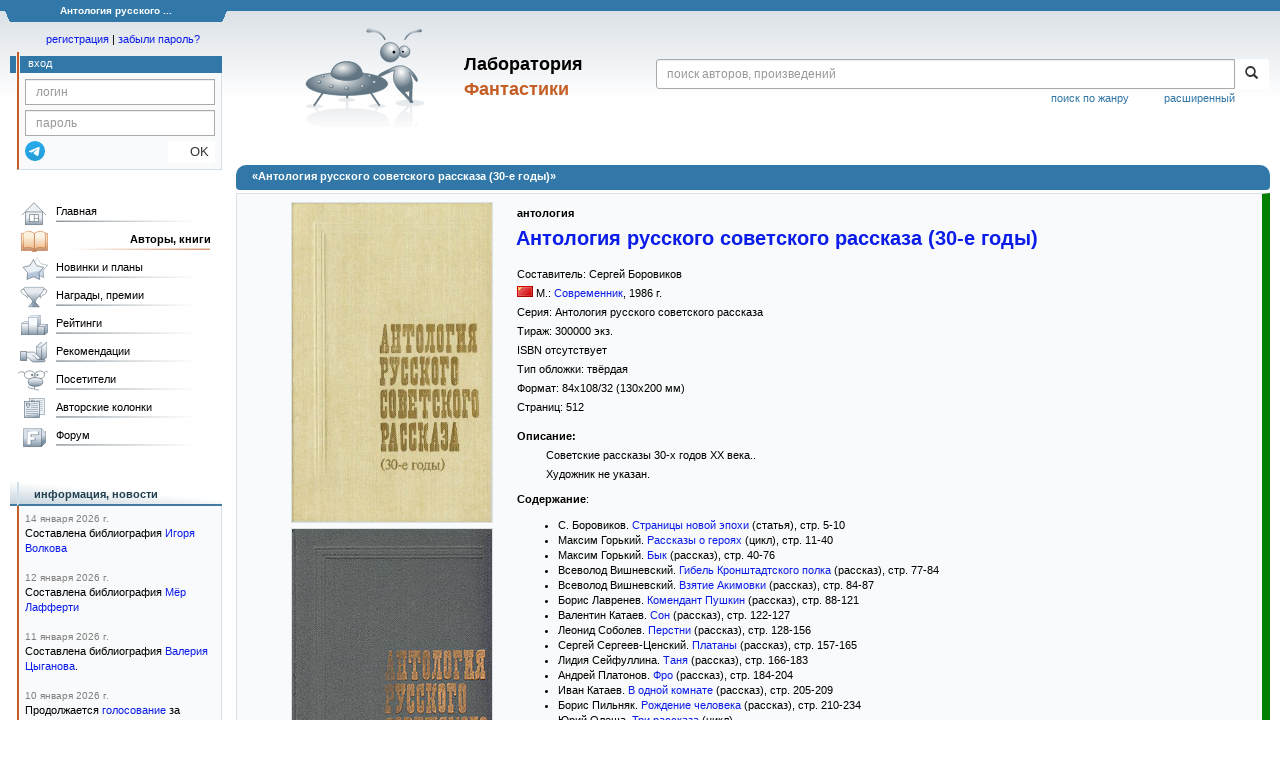

--- FILE ---
content_type: text/html;charset=UTF-8
request_url: https://fantlab.ru/edition108295
body_size: 11984
content:
<!DOCTYPE html>
<html lang="ru" prefix="og: http://ogp.me/ns#">
<head>
	<title>«Антология русского советского рассказа (30-е годы)»</title>
	<meta charset="utf-8" />
	<meta name="viewport" content="width=device-width, initial-scale=1.0" />
	<meta name="keywords" content=" Антология русского советского рассказа (30-е годы) книга издание описание отзывы оценки купить скачать читать">
	<meta name="description" content="«Антология русского советского рассказа (30-е годы)» Информация о книге: описание, содержание, в каких магазинах можно купить, скачать, читать.">
	<meta http-equiv="PRAGMA" content="NO-CACHE">
	<meta http-equiv="Cache-control" content="NO-CACHE, must-revalidate">
	<link rel="shortcut icon" href="/favicon.ico" type="image/x-icon" />
	<link rel="apple-touch-icon" href="/img/fl_apple.png" />
    <link rel="search" type="application/opensearchdescription+xml" title="Поиск в fantlab" href="/fantlab_search.xml" />

	<meta property="og:site_name" content="fantlab.ru" />
	<meta property="og:type" content="book" />
	<meta property="og:title" content="«Антология русского советского рассказа (30-е годы)»" />
	<meta property="og:description" content="антология, Серия: Антология русского советского рассказа, Год издания: 1986" />
	<meta property="og:image" content="https:/images/editions/big/108295?r=1558352871" />
	<meta property="og:url" content="https://fantlab.ru/edition108295" />
	<script src="https://www.google.com/recaptcha/api.js?render=6Lcbe7gUAAAAACgbMR2b1Oq6ylUyxcvjkjiDim_-"></script>
	<script src="/js/jquery-1.11.0.min.js?t=1647328701"></script>
	<script src="/js/bootstrap.min.js?t=1647328701"></script>

	<script src="/js/lightbox.js?t=1647328701"></script>
	<script src="/js/jquery.fancybox.min.js?t=1647328701"></script>
	<script src="/js/bootstrap-dropdown.js?t=1647328701"></script>
	<script src="/js/bootstrap-tooltip.js?t=1647328701"></script>

	<script src="/js/jquery.tablesorter.min.js?t=1647328701"></script>
	<script src="/js/jquery.lazyload.min.js?t=1647328701"></script>
	<script src="/js/jquery.cookie.js?t=1647328701"></script>
	<script src="/js/jquery.fantlab.js?t=1756714694"></script>
	<script src="/js/default.js?t=1765003078"></script>
	<script src="/js/bookcase.js?t=1745216512"></script>
	<script src="/js/forum.js?t=1761821776"></script>
	<script src="/js/genre_voting.js?t=1727806041"></script>
	<script src="/js/ipad.js?t=1647328701"></script>
	<script src="/js/person.js?t=1701282008"></script>
	<script src="/js/recoms.js?t=1647328701"></script>
	<script src="/js/sections.js?t=1647328701"></script>
	<script src="/js/standart.js?t=1755927607"></script>
	<script src="/js/subscription.js?t=1753192512"></script>
	<script src="/js/translit.js?t=1647328701"></script>
	<script src="/js/voting.js?t=1701282008"></script>
	<script src="/js/widget.js?t=1765003078"></script>
	<script src="/js/serie.js?t=1701282008"></script>
	<script src="/js/pubplan.js?t=1701282008"></script>
	<script src="/js/up.js?t=1647328701"></script>
	<script src="/js/tickets.js?t=1720092607"></script>

<script type="text/javascript">
$(document).ready( function() {
	$('.navbar-tog').click( function() {
		$('.wrapper').toggleClass('on');
			$('.layout-flbook').toggleClass('on');
	});
	$('.fantlab').fantlab({params_in_class: false});

});





   var level2_width = 25;
</script>

    <script src="/js/layout.js?t=1755927607"></script>



    <link href="/css/custom.css?t=1713516977" rel="stylesheet" />
    <link href="/css/layout.css?t=1761211556" rel="stylesheet" />
    <link href="/css/bootstrap.css?t=1647328701" rel="stylesheet" />
    <link href="/css/bootstrap-theme.css?t=1647328701" rel="stylesheet" />
    <link href="/css/bootstrap-dropdown.css?t=1647328701" rel="stylesheet" />
    <link href="/css/bootstrap-tooltip.css?t=1647328701" rel="stylesheet" />
    <link href="/css/lightbox.css?t=1647328701" rel="stylesheet" />
    <link href="/css/jquery.fancybox.css?t=1647328701" rel="stylesheet" />
    <link href="/css/default.css?t=1761211556" rel="stylesheet" />
    <link href="/css/main-content-biblio.css?t=1760725469" rel="stylesheet" />
    <link href="/css/search.css?t=1764689456" rel="stylesheet" />
    <link href="/css/widget.css?t=1647328701" rel="stylesheet" />
    <link href="/css/person.css?t=1727806041" rel="stylesheet" />
    <link href="/css/tickets.css?t=1647328701" rel="stylesheet" />
    <link href="/css/forum.css?t=1753192512" rel="stylesheet" />


        <link href="/css/layout-adaptive.css?t=1761211556" rel="stylesheet" />



    
    
    

    <!--[if lt IE 9]>
    <script src="/js/html5.js?t=1647328701"></script>
    <script src="/js/respond.min.js?t=1647328701"></script>
    <![endif]-->
    <!--[if lte IE 9]>
    <script src="/js/jquery.placeholder.js?t=1701282008"></script>
    <![endif]-->
</head>

<body>
  <div id="_fade"></div>
  <div class="layout">
    <div class="wrapper">
      <header class="header">
        <div class="topheader">
          <div class="left-header-corner"></div>
          <div class="center" style="">
            <p> Антология русского ...</p>
          </div>
          <div class="right-header-corner"></div>
        </div>
        <div class="middle-header">
          <div class="main-header">
            <div class="header-content">
              <div class="top_logo">

			    <div class="navbar-tog">
                </div>

		<a class="header__picture" title="Лаборатория Фантастики" href="/"></a>
		<div class="header__title"><span>Лаборатория</span><br>Фантастики</div>

                <div class="search bootstrap">
                  <form name="booksearch" method="GET" action='/searchmain'>
                    <div class="input-group input-group-sm">
                      <input type="text" name="searchstr" value="" class="form-control" placeholder="поиск авторов, произведений">
                      <span class="input-group-btn">
                        <button class="btn btn-default btn-sm" type="submit" title="Найти!">
                          <span class="glyphicon glyphicon-search"></span>
                        </button>
                      </span>
                    </div>
                    <a id="popup-search-warning" href="javascript://" style="display: none; float: left; margin-left: 5px; margin-right: 5px;">Исправить раскладку?</a>
                    <a class="search_link" href="/search-advanced">расширенный</a>
                    <a class="search_link" href="/bygenre">поиск по жанру</a>
                  </form>
                </div>
              </div>
            </div>
          </div>
          <aside class="header-sidebar">
              <div class="user-reg clearfix">
  <p align="center" class="user-reg-toptext" style="padding-left:14px;padding-top:5px;padding-bottom:5px"><a href="/regform">регистрация</a> | <a href="/forgotpas">забыли пароль?</a></p>
  <div class="column-left">
    <div class="empty-title-header"></div>
    <div class="title-left-edge">&nbsp;</div>
  </div>
  <div class="column-right">
    <div class="empty-title-header"></div>
    <div class="title"><span>вход</span></div>
    <div class="left-block-body">
      <form class="auth-form bootstrap" name="auth" action="/login" method="POST" role="form">
        <div class="input-group input-group-xs">
          <input type="text" name="login" class="form-control" placeholder="логин">
        </div>
        <div class="input-group input-group-xs">
          <input type="password" name="password" class="form-control" placeholder="пароль">
        </div>
        <div class="auth-form-button">
              <button class="telegram_auth" type="button">
                <svg xmlns="http://www.w3.org/2000/svg" xmlns:xlink="http://www.w3.org/1999/xlink" viewBox="0 0 240.1 240.1">
                  <linearGradient id="Oval_1_" gradientUnits="userSpaceOnUse" x1="-838.041" y1="660.581" x2="-838.041" y2="660.3427" gradientTransform="matrix(1000 0 0 -1000 838161 660581)">
                    <stop offset="0" style="stop-color:#2AABEE"/>
                    <stop offset="1" style="stop-color:#229ED9"/>
                  </linearGradient>
                  <circle fill-rule="evenodd" clip-rule="evenodd" fill="url(#Oval_1_)" cx="120.1" cy="120.1" r="120.1"/>
                  <path fill-rule="evenodd" clip-rule="evenodd" fill="#FFFFFF" d="M54.3,118.8c35-15.2,58.3-25.3,70-30.2 c33.3-13.9,40.3-16.3,44.8-16.4c1,0,3.2,0.2,4.7,1.4c1.2,1,1.5,2.3,1.7,3.3s0.4,3.1,0.2,4.7c-1.8,19-9.6,65.1-13.6,86.3 c-1.7,9-5,12-8.2,12.3c-7,0.6-12.3-4.6-19-9c-10.6-6.9-16.5-11.2-26.8-18c-11.9-7.8-4.2-12.1,2.6-19.1c1.8-1.8,32.5-29.8,33.1-32.3 c0.1-0.3,0.1-1.5-0.6-2.1c-0.7-0.6-1.7-0.4-2.5-0.2c-1.1,0.2-17.9,11.4-50.6,33.5c-4.8,3.3-9.1,4.9-13,4.8 c-4.3-0.1-12.5-2.4-18.7-4.4c-7.5-2.4-13.5-3.7-13-7.9C45.7,123.3,48.7,121.1,54.3,118.8z"/>
                </svg>
              </button>
              <script async src="https://telegram.org/js/telegram-widget.js?22"></script>
              <script>
                  $(function() {
                      console.log('auth init');
                      $('.telegram_auth').on("click", function() {
                          console.log('auth click');
                          window.Telegram.Login.auth(
                              { bot_id: '143010895', request_access: true },
                              (data) => {
                                  if (!data) {
                                      return;
                                  }

                                  console.log(data);

                                  $.ajax({
                                      dataType: "json",
                                      method: "GET",
                                      url: "/telegram_login",
                                      data: data
                                  })
                                  .done(function( json ) {
                                      console.log( json );

                                      if ( json.uid > 0 ) {
                                          console.log('success');
                                          location.reload(true);
                                      }
                                      else {
                                          alert('Аккунт telegram не привязан!');
                                      }
                                  });
                              }
                          );
                      });
                  });
              </script>
          <button type="submit" class="btn btn-default btn-xs">&nbsp;&nbsp;&nbsp;&nbsp;OK</button>
        </div>
      </form>
    </div>
  </div>  
</div>

          </aside>
        </div>
      </header>

      <div class="middle clearfix">
        <div class="modal bootstrap publisher-search-panel" >
          <div class="modal-dialog">
            <div class="modal-content">
              <div class="modal-header">
                <button type="button" class="close" data-dismiss="modal" aria-hidden="true">&times;</button>
                <p class="modal-title">Издательства</p>
              </div>
              <div class="modal-body">
                <form id="publisher-search">
                  <div class="input-group input-group-sm">
                    <input type="text" id="searchstr" class="form-control" placeholder="поиск издательства" autocomplete="off">
                    <span class="input-group-btn">
                      <button type="button" class="btn btn-default btn-sm" title="Найти!">
                        <span class="glyphicon glyphicon-search"></span>
                      </button>
                    </span>
                  </div>
                </form>
                <div class="publisher-list">
                  <p>загрузка списка...</p>
                </div>
              </div>
            </div>
          </div>
        </div>
        <div class="main-container">
          <main class="content">
            
<a name="edition108295"></a>

<script>
var ozon_id = 0;
var ozon_cost = 0;
var ozon_available = 0;
var labirint_id = 0;
var labirint_cost = 0;
var labirint_available = 0;
var read_id = 0;
var read_cost = 0;
</script>

<DIV itemscope itemtype="http://schema.org/Book" class="main-info-block edition-show">
    <div class="main-info-block-header">
      <h1>«Антология русского советского рассказа (30-е годы)»</h1>
    </div>


    <div class="main-info-block-detail" style="border:1px solid #D8E1E6;border-right: 8px solid green;" >
        <table cellspacing="0" cellpadding="0" width="100%">
            <tr valign="top">
                <td class="td-block-left">

                    <div class="edition-cover">

                            <div style="white-space:nowrap;">
                                    <a href="/images/editions/orig/108295?r=1492536138" target="_blank" data-options="{'hash' : false, 'thumbs' : false}" data-fancybox="covers" data-caption="<a href='/images/editions/orig/108295?r=1492536138' target='_blank'>Cкачать обложку</a>" ><img itemprop="image" src="/images/editions/big/108295?r=1558352871" style="border:1px solid #D8E1E6; margin:0 5px 5px 0"></a>
                            </div>
                            <div style="white-space:nowrap;">
                                    <img itemprop="image" src="/images/editions/big/108295_2?r=1492544617" style="border:1px solid #D8E1E6; margin:0 5px 5px 0">
                            </div>
                            <div style="white-space:nowrap;">
                                <img src="/images/editions/spine/108295_3?r=1558352852" style="border:1px solid #D8E1E6; margin:0 5px 5px 0">
                                    <a href="/images/editions/orig/108295_3?r=1558352852" target="_blank" data-options="{'hash' : false, 'thumbs' : false}" data-fancybox="covers" data-caption="<a href='/images/editions/orig/108295_3?r=1558352852' target='_blank'>Cкачать обложку</a>" ><img itemprop="image" src="/images/editions/big/108295_3?r=1558352871" style="border:1px solid #D8E1E6; margin:0 5px 5px 0"></a>
                            </div>

                    </div>







                </td>
                <td valign=top rowspan=2 class="td-block-right" width=100%>


                    <table cellspacing=0 cellpadding=0 width=100%>
                        <tr valign=top>
                            <td width=100%>

                              <!-- bookcase start -->
                              <!-- bookcase end -->

                              <div class="titles-block-center">

                                <meta itemprop="inLanguage" content="русский">

                                    <p id="autors"><b>антология</b></p>

                                <h1 style='margin-bottom:15px;margin-top:0px;margin-left:3px;font-size:1.8em'><b id="name" itemprop="name"><a href="/work468015">Антология русского советского рассказа (30-е годы)</a></b></h1>



                                    <p><b ></b></p>



                                    <p>Составитель: <span id="compilers"><a itemprop="author" class="pseudolink" data-href="/autor16443">Сергей Боровиков</a></span></p>

                                    <p><span id="publisher" itemprop="publisher"><img src='/images/flags/01.png' style='margin:0 3px 0 0'/>М.: <a href="/publisher375">Современник</a></span><span dir="ltr">, <span id="year" itemprop="copyrightYear">1986</span> г.</span></p>

                                    <p>Серия: <span id="series"><a class="pseudolink" data-href="/series9407">Антология русского советского рассказа</a></span></p>


                                        <p>Тираж: <span id="count">300000 экз.
                                        </span>
                                        </p>

                                    <p>ISBN отсутствует</p>

                                    <p>Тип обложки:
                                        <span id="covertype" itemprop="bookFormat" href="http://schema.org/Hardcover">твёрдая</span>


                                    <p>Формат: <span id="format">84x108/32</span> (130x200 мм)</p>

                                    <p>Страниц: <span id="pages" itemprop="numberOfPages">512</span></p>

                              </div>
                            </td>
                            <td align="center"></td>
                        </tr>
                    </table>

                    <p style='margin-top:10px'><b>Описание:</b></p>
                    <div id="descript" itemprop="description" style='padding-left:0.3in;'>
                        <p>Советские рассказы 30-х годов XX века..</p><p>Художник не указан.</p>
                    </div>


                    <p style='margin-top:10px'><b>Содержание</b><span id="reading-result"></span>:
                    <div style='padding-left:5px;'>
                        <span id="content"><ol style="list-style-type: disc;"><li>С. Боровиков. <span class="fantlab work_468014" data-fantlab_type="work" data-fantlab_id="468014"><a href="/work468014">Страницы новой эпохи</a></span> (статья), стр. 5-10<br /></li><li>Максим Горький. <span class="fantlab work_419828" data-fantlab_type="work" data-fantlab_id="419828"><a href="/work419828">Рассказы о героях</a></span> (цикл), стр. 11-40<br /></li><li>Максим Горький. <span class="fantlab work_468016" data-fantlab_type="work" data-fantlab_id="468016"><a href="/work468016">Бык</a></span> (рассказ), стр. 40-76<br /></li><li>Всеволод Вишневский. <span class="fantlab work_468017" data-fantlab_type="work" data-fantlab_id="468017"><a href="/work468017">Гибель Кронштадтского полка</a></span> (рассказ), стр. 77-84<br /></li><li>Всеволод Вишневский. <span class="fantlab work_468018" data-fantlab_type="work" data-fantlab_id="468018"><a href="/work468018">Взятие Акимовки</a></span> (рассказ), стр. 84-87<br /></li><li>Борис Лавренев. <span class="fantlab work_268370" data-fantlab_type="work" data-fantlab_id="268370"><a href="/work268370">Комендант Пушкин</a></span> (рассказ), стр. 88-121<br /></li><li>Валентин Катаев. <span class="fantlab work_177439" data-fantlab_type="work" data-fantlab_id="177439"><a href="/work177439">Сон</a></span> (рассказ), стр. 122-127<br /></li><li>Леонид Соболев. <span class="fantlab work_468019" data-fantlab_type="work" data-fantlab_id="468019"><a href="/work468019">Перстни</a></span> (рассказ), стр. 128-156<br /></li><li>Сергей Сергеев-Ценский. <span class="fantlab work_468020" data-fantlab_type="work" data-fantlab_id="468020"><a href="/work468020">Платаны</a></span> (рассказ), стр. 157-165<br /></li><li>Лидия Сейфуллина. <span class="fantlab work_278815" data-fantlab_type="work" data-fantlab_id="278815"><a href="/work278815">Таня</a></span> (рассказ), стр. 166-183<br /></li><li>Андрей Платонов. <span class="fantlab work_205017" data-fantlab_type="work" data-fantlab_id="205017"><a href="/work205017">Фро</a></span> (рассказ), стр. 184-204<br /></li><li>Иван Катаев. <span class="fantlab work_468021" data-fantlab_type="work" data-fantlab_id="468021"><a href="/work468021">В одной комнате</a></span> (рассказ), стр. 205-209<br /></li><li>Борис Пильняк. <span class="fantlab work_372715" data-fantlab_type="work" data-fantlab_id="372715"><a href="/work372715">Рождение человека</a></span> (рассказ), стр. 210-234<br /></li><li>Юрий Олеша. <span class="fantlab work_217545" data-fantlab_type="work" data-fantlab_id="217545"><a href="/work217545">Три рассказа</a></span> (цикл)<br /><ol style="list-style-type: circle;"><li>1. <span class="fantlab work_217122" data-fantlab_type="work" data-fantlab_id="217122"><a href="/work217122">Эжен Даби</a></span> (рассказ), стр. 235-236<br /></li><li>2. <span class="fantlab work_217118" data-fantlab_type="work" data-fantlab_id="217118"><a href="/work217118">Полёт</a></span> (рассказ), стр. 237-240<br /></li><li>3. <span class="fantlab work_217113" data-fantlab_type="work" data-fantlab_id="217113"><a href="/work217113">Летом</a></span> (рассказ), стр. 240-243<br /></li></ol></li><li>Вячеслав Шишков. <span class="fantlab work_468022" data-fantlab_type="work" data-fantlab_id="468022"><a href="/work468022">Чертознай</a></span> (рассказ), стр. 244-253<br /></li><li>Исаак Бабель. <span class="fantlab work_293181" data-fantlab_type="work" data-fantlab_id="293181"><a href="/work293181">Пробуждение</a></span> (рассказ), стр. 254-260<br /></li><li>Илья Ильф, Евгений Петров. <span class="fantlab work_182610" data-fantlab_type="work" data-fantlab_id="182610"><a href="/work182610">Граф Средиземский</a></span> (рассказ), стр. 261-270<br /></li><li>Михаил Зощенко. <span class="fantlab work_217209" data-fantlab_type="work" data-fantlab_id="217209"><a href="/work217209">Западня</a></span> (рассказ), стр. 271-274<br /></li><li>Михаил Зощенко. <span class="fantlab work_468024" data-fantlab_type="work" data-fantlab_id="468024"><a href="/work468024">Беспокойный старичок</a></span> (рассказ), стр. 274-279<br /></li><li>Михаил Зощенко. <span class="fantlab work_277230" data-fantlab_type="work" data-fantlab_id="277230"><a href="/work277230">Страдания молодого Вертера</a></span> (рассказ), стр. 279-282<br /></li><li>Михаил Кольцов. <span class="fantlab work_441392" data-fantlab_type="work" data-fantlab_id="441392"><a href="/work441392">Иван Вадимович — человек на уровне</a></span> (цикл), стр. 283-298<br /></li><li>Всеволод Иванов. <span class="fantlab work_468025" data-fantlab_type="work" data-fantlab_id="468025"><a href="/work468025">Кожевенный заводчик М. Д. Лобанов</a></span> (рассказ), стр. 299-307<br /></li><li>Константин Паустовский. <span class="fantlab work_468026" data-fantlab_type="work" data-fantlab_id="468026"><a href="/work468026">Золотой линь</a></span> (рассказ), стр. 308-312<br /></li><li>Константин Паустовский. <span class="fantlab work_468027" data-fantlab_type="work" data-fantlab_id="468027"><a href="/work468027">Последний черт</a></span> (рассказ), стр. 312-317<br /></li><li>Константин Паустовский. <span class="fantlab work_131623" data-fantlab_type="work" data-fantlab_id="131623"><a href="/work131623">Кот Ворюга</a></span> (рассказ), стр. 317-320<br /></li><li>Константин Паустовский. <span class="fantlab work_130486" data-fantlab_type="work" data-fantlab_id="130486"><a href="/work130486">Резиновая лодка</a></span> (рассказ), стр. 320-324<br /></li><li>Александр Грин. <span class="fantlab work_31970" data-fantlab_type="work" data-fantlab_id="31970"><a href="/work31970">Зеленая лампа</a></span> (рассказ), стр. 325-329<br /></li><li>Борис Житков. <span class="fantlab work_187514" data-fantlab_type="work" data-fantlab_id="187514"><a href="/work187514">«Погибель»</a></span> (рассказ), стр. 330-352<br /></li><li>Борис Житков. <span class="fantlab work_187513" data-fantlab_type="work" data-fantlab_id="187513"><a href="/work187513">Механик Салерно</a></span> (рассказ), стр. 352-372<br /></li><li>Павел Бажов. <span class="fantlab work_87497" data-fantlab_type="work" data-fantlab_id="87497"><a href="/work87497">Каменный цветок</a></span> (рассказ), стр. 373-391<br /></li><li>Павел Бажов. <span class="fantlab work_87262" data-fantlab_type="work" data-fantlab_id="87262"><a href="/work87262">Горный мастер</a></span> (рассказ), стр. 391-402<br /></li><li>Константин Федин. <span class="fantlab work_468028" data-fantlab_type="work" data-fantlab_id="468028"><a href="/work468028">Старик</a></span> (рассказ), стр. 403-438<br /></li><li>Алексей Толстой. <span class="fantlab work_90606" data-fantlab_type="work" data-fantlab_id="90606"><a href="/work90606">Марта Рабе</a></span> (рассказ), стр. 439-448<br /></li><li>Юрий Тынянов. <span class="fantlab work_288276" data-fantlab_type="work" data-fantlab_id="288276"><a href="/work288276">Малолетный Витушишников</a></span> (повесть), стр. 449-495<br /></li><li>С. Боровиков. Примечания, стр. 496-506<br /></li></ol></span>
                    </div>
                    <a href="/compare?c1=108295&c2=" class="agray" title="Сравнить содержание с другими изданиями">сравнить &gt;&gt;</a>


                    <p style='margin-top:10px'><b>Примечание:</b></p>
                    <div id="notes" style='padding-left:0.3in;'>
                        <p>Рецензент А. И. Овчаренко.</p><p>Внутренних иллюстраций нет.</p><p>Сдано в набор 07.05.1986. Подписано к печати 04.08.1986. Цена 2 рубля 50 копеек.</p>
                    </div>



                    <p class=abzac><br><br><font color=gray>Информация об издании предоставлена: <span id="correctsource"><a href="/user24738">лф_ириска</a>, <a href="/user50315">ЛысенкоВИ</a>, <a href="/user123585">alpasi</a> (уточнения)</span></font></p><br><br>


                </td>
            </tr>
            <tr height="100%">
                <td valign="top" class="td-block-left">

        </td></tr>
            <tr><td colspan=2>
                    <!-- bookcaseS start -->
                    <br><br>
<div>
     
     
     
<div style="background: linear-gradient(160deg, #d5e3ec 0%, rgba(128, 128, 0, 0) 55%); max-width:385px; float:left; margin-bottom:20px">
  <table width=100% cellspacing=0 cellpadding=0 border=0><tr valign=top>
    <td width=75 align=center style='padding:15px'><img src='/img/bcase_icon3.gif' style='margin-bottom:7px'><br><font color=#606060><b>Книжные полки</b></font></td>
    <td style='padding:18px 15px 15px 5px' valign=top>
        <div><ul style='padding:0;margin-bottom:3px;'><li><a href='/edition108295/bcases?asbc=213054'>Анталогии</a> <font color=gray>(2 человека)</font></li><li><a href='/edition108295/bcases?asbc=108478'>В нашей библиотеке (МКУК «ЦКиИССП»)</a> <font color=gray>(1 человек)</font></li></ul></div>
    </td>
  </tr></table>
</div>
</div>
                    <br clear=all>
                    <!-- bookcaseS end -->

                
                    <!-- socbutton start -->

                    <div id="socbuttons-container" style="float:right;margin:5px">

                    </div>

                
                         <script type="text/javascript">
                         socbutton('//fantlab.ru/edition108295','«Антология русского советского рассказа (30-е годы)»','Советские рассказы 30-х годов XX века.. Художник не указан.','/images/editions/big/108295');
                         </script>

                    <!-- socbutton end -->


                </td>
            </tr>
        </table>

    </div>
</DIV>
<div align="right" style="margin:10px 10px 10px 130px" class="clearfix"></div>

            <div align="right" style="margin:10px 10px 10px 130px" class="clearfix">
              
            </div>
          </main>
        </div>

        <aside class="left-sidebar">
          <div class="left-block-menu clearfix main-menu">
            <ul id="gmenu" style="width: 208px;">
              <li class="main-menu-level-1" id="gmenu1">
                <a class="l" href="/">Главная</a>
              </li>
              <li class="main-menu-level-1" id="gmenu2">
                <a class="l_a" href="/autors">Авторы, книги</a>
                <div class="main-menu-level-2-container">
                  <div>
                    <div class="main-menu-level-2-title">Авторы по алфавиту:</div>
                    <div class="menu-abc">
                      <a href="/autors192">А</a>
                      <a href="/autors193">Б</a>
                      <a href="/autors194">В</a>
                      <a href="/autors195">Г</a>
                      <a href="/autors196">Д</a>
                      <a href="/autors197">Е</a>
                      <a href="/autors198">Ж</a>
                      <a href="/autors199">З</a>
                      <a href="/autors200">И</a>
                      <a href="/autors201">Й</a>
                      <a href="/autors202">К</a>
                      <a href="/autors203">Л</a>
                      <a href="/autors204">М</a>
                      <a href="/autors205">Н</a>
                      <a href="/autors206">О</a>
                      <a href="/autors207">П</a>
                      <a href="/autors208">Р</a>
                      <a href="/autors209">С</a>
                      <a href="/autors210">Т</a>
                      <a href="/autors211">У</a>
                      <a href="/autors212">Ф</a>
                      <a href="/autors213">Х</a>
                      <a href="/autors214">Ц</a>
                      <a href="/autors215">Ч</a>
                      <a href="/autors216">Ш</a>
                      <a href="/autors217">Щ</a>
                      <a href="/autors221">Э</a>
                      <a href="/autors222">Ю</a>
                      <a href="/autors223">Я</a>
                    </div>
                    <div class="main-menu-level-2-title">Другие персоны:</div>
                    <ul>
                      <li class="main-menu-level-2"><a href="/translators">Переводчики</a></li>
                      <li class="main-menu-level-2"><a href="/dictors">Дикторы</a></li>
                      <li class="main-menu-level-2"><a href="/arts">Художники</a></li>
                    </ul>
                    <div class="main-menu-level-2-title">Циклы, серии, периодика:</div>
                    <ul>
                      <li class="main-menu-level-2"><a href="/autorseries">Межавторские циклы</a></li>
                      <li class="main-menu-level-2"><a href="/series">Книжные серии</a></li>
                      <li class="main-menu-level-2"><a href="/anthologies">Антологии</a></li>
                      <li class="main-menu-level-2"><a href="/magazines">Журналы</a></li>
                    </ul>
                    <div class="main-menu-level-2-title">Прочее:</div>
                    <ul>
                      <li class="main-menu-level-2"><a href="/publishers/top">Издательства</a></li>
                      <li class="main-menu-level-2"><a href="/bygenre">Поиск по жанру</a></li>
                      <li class="main-menu-level-2"><a href="/terms">Термины</a></li>
                      <li class="main-menu-level-2"><a href="/compare">Сравнение изданий</a></li>
                      <li class="main-menu-level-2"><a href="/atlas">Атлас миров</a></li>

                    </ul>

<!--
		    <div class="main-menu-level-2-footer">
                      <ul>
                        <li><a href="/bygenre" class="btn btn-block btn-primary-outline"><i class="fas fa-search mr-5"></i>Поиск по жанру</a></li>
                        <li><a href="/compare" class="btn btn-block btn-primary-outline"><i class="fas fa-binoculars mr-5"></i>Сравнение изданий</a></li>
                      </ul>
                    </div>

-->
                  </div>
                </div>
              </li>
              <li class="main-menu-level-1" id="gmenu3"><a class="l" href="/pubnews">Новинки и планы</a>
                <div class="main-menu-level-2-container">
                  <div>
                    <div class="main-menu-level-2-title">Новинки фантастики</div>
                    <ul>
                      <li class="main-menu-level-2"><a href="/pubnews">Русскоязычные</a></li>
                      <li class="main-menu-level-2"><a href="/pubnews?lang=1">Зарубежные</a></li>
                    </ul><br>
                    <div class="main-menu-level-2-title">Планы издательств</div>
                    <ul>
                      <li class="main-menu-level-2"><a href="/pubplans">Русскоязычные</a></li>
                      <li class="main-menu-level-2"><a href="/pubplans?lang=1">Зарубежные</a></li>
                    </ul><br>
                    <div class="main-menu-level-2-title">Планы авторов</div>
                    <ul>
                      <li class="main-menu-level-2"><a href="/autplans">Русскоязычные</a></li>
                      <li class="main-menu-level-2"><a href="/autplans?lang=1">Зарубежные</a></li>
                    </ul>
                  </div>
                </div>
              </li>
              <li class="main-menu-level-1" id="gmenu4"><a class="l" href="/awards">Награды, премии</a>
                <div class="main-menu-level-2-container">
                  <div>
                    <div class="main-menu-level-2-title">Награды, премии:</div>
                      <ul>
                        <li class="main-menu-level-2"><a href="/award5">Локус</a> <span>США</span></li>
                        <li class="main-menu-level-2"><a href="/award3">Небьюла</a> <span>США</span></li>
                        <li class="main-menu-level-2"><a href="/award4">Всемирная премия фэнтези</a> <span>США</span></li>
                        <li class="main-menu-level-2"><a href="/award2">Хьюго</a> <span>США</span></li>
                        <li class="main-menu-level-2"><a href="/award9">Аэлита</a> <span>Россия</span></li>
                        <li class="main-menu-level-2"><a href="/award86">Книга года по версии Фантлаба</a> <span>Россия</span></li>
                        <li class="main-menu-level-2"><a href="/award53">«Итоги года» от журнала «Мир Фантастики» </a> <span>Россия</span></li>
                        <li class="main-menu-level-2"><a href="/award473">Мемориальная премия имени Андрея Зильберштейна</a> <span>Россия</span></li>
                      </ul>
                      <div class="main-menu-level-2-footer">
                        <ul>
                          <li><a href="/awards" class="btn btn-block btn-primary-outline"><i class="fas fa-trophy-alt mr-5"></i>Смотреть все</a></li>
                        </ul>
                      </div>
                    </div>
                </div>
              </li>
              <li class="main-menu-level-1" id="gmenu5"><a class="l" href="/ratings">Рейтинги</a>
                <div class="main-menu-level-2-container">
                  <div>
                    <div class="main-menu-level-2-title">Рейтинги авторов</div>
                    <ul>
                      <li class="main-menu-level-2"><a href="/ratings"></b>Лучшие</b></a></li>
                      <li class="main-menu-level-2"><a href="/rating/author/popular">Популярные</a></li>
                      <li class="main-menu-level-2"><a href="/rating/author/titled">Титулованные</a></li>
                      <li class="main-menu-level-2"><a href="/rating/author/published">Самые издаваемые</a></li>
                      <li class="main-menu-level-2"><a href="/rating/author/circulation">Высокотиражные </a></li>
                      <li class="main-menu-level-2"><a href="/rating/author/responses">Рецензируемые</a></li>
                      <li class="main-menu-level-2"><a href="/rating/author/ambiguous">Противоречивые</a></li>
                      <li class="main-menu-level-2"><a href="/rating/author/gender">Гендерные</a></li>
                    </ul>
                    <div class="main-menu-level-2-title">Рейтинги произведений</div>
                    <ul>
                      <li class="main-menu-level-2"><a href="/rating/work/best">Лучшие</a></li>
                      <li class="main-menu-level-2"><a href="/rating/work/popular">Популярные</a></li>
                      <li class="main-menu-level-2"><a href="/rating/work/titled">Титулованные</a></li>
                      <li class="main-menu-level-2"><a href="/rating/work/published">Самые издаваемые</a></li>
                      <li class="main-menu-level-2"><a href="/rating/work/circulation">Высокотиражные </a></li>
                      <li class="main-menu-level-2"><a href="/rating/work/responses">Рецензируемые</a></li>
                      <li class="main-menu-level-2"><a href="/rating/work/ambiguous">Противоречивые</a></li>
                      <li class="main-menu-level-2"><a href="/rating/work/gender">Гендерные</a></li>
                      <li class="main-menu-level-2"><a href="/rating/work/lingvo">По лингвистическим признакам</a></li>
                    </ul>
                  </div>
                </div>
              </li>
              <li class="main-menu-level-1" id="gmenu6"><a class="l" href="/recoms">Рекомендации</a>
                <div class="main-menu-level-2-container">
                  <div>
                    <div class="main-menu-level-2-title">Мои персонифицированные рекомендации</div>
                    <div class="main-menu-level-2-footer">
                      <p>Раздел доступен только после регистрации и оценивания нескольких произведений.</p><br>
                      <ul>
                        <li><a href="/regform" class="btn btn-block btn-primary-outline"><i class="fas fa-search mr-5"></i>Регистрация</a></li>
                      </ul>
                    </div>
                  </div>
              </li>
              <li class="main-menu-level-1" id="gmenu7"><a class="l" href="/usersclasspage1">Посетители</a>
                <div class="main-menu-level-2-container">
                  <div>
                    <div class="main-menu-level-2-title">Поиск посетителей по сайту:</div>
                    <form name="searchform" method="get" action="/usersclasspage1"><input type="text" placeholder="Логин или ФИО" name="usersearch" value="" class="form-control" style="width:230px" autocomplete="off"></form><br>
                    <div class="main-menu-level-2-footer">
                      <ul>
                        <li><a href="/usersclasspage1" class="btn btn-block btn-primary-outline"><i class="fas fa-search mr-5"></i>К разделу</a></li>
                      </ul>
                    </div>
              </li>
              <li class="main-menu-level-1" id="gmenu8"><a class="l" href="/blogs">Авторские колонки</a>
                <div class="main-menu-level-2-container">
                  <div>
                    <div class="main-menu-level-2-title">Популярные авторские колонки и блоги</div>
                      <ul>
                        <li class="main-menu-level-2"><a href="/community248">Новинки и планы издательств в жанре фантастики</a> <span>выходит регулярно, сюда пишут и сами издательства</span></li>
                        <li class="main-menu-level-2"><a href="/community971">Издательство «Эксмо»</a> <span>персональная рубрика</span></li>
                        <li class="main-menu-level-2"><a href="/community997">Издательство «АСТ»</a> <span>персональная рубрика</span></li>
                        <li class="main-menu-level-2"><a href="/community976">Издательство «Азбука»</a> <span>персональная рубрика</span></li>
                        <li class="main-menu-level-2"><a href="/community631">Издательство «Фантастика Книжный Клуб»</a> <span>персональная рубрика</span></li>
                        <li class="main-menu-level-2"><a href="/community548">Самодельные и малотиражные издания</a></li>
                        <li class="main-menu-level-2"><a href="/community253">Рецензии на фантастические книги</a></li>
                        <li class="main-menu-level-2"><a href="/user17299/blog">Личная колонка k2007</a> <span>регулярные сводки по новинкам от одного из админов сайта</span></li>
                        <li class="main-menu-level-2"><a href="/community249">Глас админа</a> <span>тут всё о новшествах сайта, в т.ч. технических</span></li>
                      </ul>
                    <div class="main-menu-level-2-footer">
                      <ul>
                        <li><a href="/allblogs" class="btn btn-block btn-primary-outline"><i class="fas fa-search mr-5"></i>Лента статей</a></li>
                      </ul>
                    </div>
                  </div>
                </div>
              </li>
              <li class="main-menu-level-1" id="gmenu9"><a class="l" href="/forum">Форум</a>
                <div class="main-menu-level-2-container">
                  <div>
                    <div class="main-menu-level-2-title">Форумы о фантастике и фэнтези</div>
                      <ul>
                        <li class="main-menu-level-2"><a href="/forum/forum14page1">Произведения, авторы, жанры</a></li>
                        <li class="main-menu-level-2"><a href="/forum/forum15page1">Издания, издательства, электронные книги</a></li>
                        <li class="main-menu-level-2"><a href="/forum/forum13page1">Новости, конвенты, конкурсы</a></li>
                        <li class="main-menu-level-2"><a href="/forum/forum1page1">Другие окололитературные темы</a></li>
                      </ul>
                    <div class="main-menu-level-2-footer">
                      <ul>
                        <li><a href="/forum" class="btn btn-block btn-primary-outline"><i class="fas fa-search mr-5"></i>Все форумы</a></li>
                      </ul>
                    </div>
                  </div>
                </div>
              </li>
            </ul>
          </div>



            <br>
            <br>
            <div class="left-block" id="wg-news">
              <div class="left-block-title-container">
                <div class="left-block-start"></div>
                <div class="left-block-title"><span>информация, новости</span> <img class="hidden-block-image" src="/img/hidden_block_arrow.png"></div>
              </div>
              <div class="left-block-body">
                <div>
                  <p style="color:gray; font-size: x-small;">14 января 2026 г.</p>
                  <p style="margin-bottom: 15px">Составлена библиография <a href="/autor139658">Игоря Волкова</a></p>
                  <p style="color:gray; font-size: x-small;">12 января 2026 г.</p>
                  <p style="margin-bottom: 15px">Составлена библиография <a href="/autor25620">Мёр Лафферти</a></p>
                  <p style="color:gray; font-size: x-small;">11 января 2026 г.</p>
                  <p style="margin-bottom: 15px">Составлена библиография <a href="/autor2886">Валерия Цыганова</a>.</p>
                  <p style="color:gray; font-size: x-small;">10 января 2026 г.</p>
                  <p style="margin-bottom: 15px">Продолжается <a href="/forum/forum5page1">голосование</a> за <a href="/award333">"Лучший фильм года"</a></p>
                  <p style="color:gray; font-size: x-small;">10 января 2026 г.</p>
                  <p style="margin-bottom: 15px">Составлена страница журнала <span class="fantlab work_2255806" data-fantlab_type="work" data-fantlab_id="2255806"><a href="/work2255806">«Mothership Zeta»</a></span></p>
                </div>
              </div>
            </div>
            <br>
<br>
<div class="left-block" id="wg-randomwork" style='position:relative'>
  <div class="left-block-title-container">
    <div class="left-block-start"></div>
    <div class="left-block-title"><span>А вот, например:</span> <img class="hidden-block-image" src="/img/hidden_block_arrow.png"></div>
  </div>
  <div class="left-block-body" id="randomworkcontent">
        <div style="text-align: center">

      <div style='float:right'>
      <a onclick='GetRandomWork()' title='Обновить' style='cursor:pointer'><img src='/img/random_work_reload.svg' style='padding:4px;width:24px'></a>
      </div>

      <a href='/autor355'>Харуки Мураками</a>
      <br>
      <b><a href='/work444036'>Бесцветный Цкуру Тадзаки и годы его странствий</a></b>

      <br><br>

      <table width=100% style='min-height:120px;'><tr>

      <td>
      <a href='/edition447309' title='Бесцветный Цкуру Тадзаки и годы его странствий'><img src='/images/editions/small/447309'></a><br>
      <font size=-2 color=gray>2025</font>
      </td>

      <td>
      <a href='/edition444442' title='Бесцветный Цкуру Тадзаки и годы его странствий'><img src='/images/editions/small/444442'></a><br>
      <font size=-2 color=gray>2025</font>
      </td>

      <td>
      <a href='/edition373687' title='Бесцветный Цкуру Тадзаки и годы его странствий'><img src='/images/editions/small/373687'></a><br>
      <font size=-2 color=gray>2023</font>
      </td>

      </tr></table>

      <br>
      <p align=left>Рейтинг: <b>7.51</b> <font size=-2 color=gray>(264)</font></p>
      <br>
      <p align=left style='padding-bottom:5px'><a class=agray href='/user71006'>FixedGrin</a>:</p>
      <p align=left style='margin-left:15px;padding-left:10px;border-left:1px solid #D2E0E8;margin-bottom:8px;overflow-wrap: break-word;'><i>Расширено до заметки на Medium (https://shorturl.at/eitGW). 

Книга демонстрирует неуверенное приближение Мураками к былой форме после провального &quot;1Q84&quot;; сновидения, как обычно, достойны диссертации сбрендившего психиатра и перескаются с параллельными</i>... <a class=agray href='/work444036/toresponse259447'>&gt;&gt;</a></p>
      <table width=100%><tr><td align=left>
      </td><td align=right>оценка: 7</td></tr>
      </table>

    </div>

  </div>


</div>


          <div id=menubottomdiv></div>
        </aside>
      </div>
  <footer class="footer">
    <br>
    <div class="footer-links">
      <div class="footer-useful-links">
        <a href="/about">О сайте</a> (<a class=agray2 href="/en">eng</a>, <a class=agray2 href="/fr">fra</a>, <a class=agray2 href="/ua">укр</a>) |
        <a href="/reglament">Регламент</a> |
        <a href="/faq">FAQ</a> |
        <a href="/contacts">Контакты</a> |
<!--        <a href="/blogarticle74118">реклама и сотрудничество</a> | -->
        <a href="/article1297">Наши награды</a> |
        <a href="https://vk.com/fantlab" target="_blank" rel="nofollow">ВКонтакте</a> |
        <a href="https://t.me/fantlabru" target="_blank" rel="nofollow">Telegram</a> |
        <a href="/blogarticle77453" rel="nofollow">Donate</a> |
        <a href="/fleditions">Наши товары</a>
      </div>
    </div>
    <br>
    <br>

    <span style="color: gray">Любое использование материалов сайта допускается только с указанием активной ссылки на источник.<br>© 2005-2026
      <a style='color:gray' href='//fantlab.ru'>«Лаборатория Фантастики»</a>.
    </span>
    <noindex>
    <br>
    <br>
     
<script type="text/javascript" >
   (function(m,e,t,r,i,k,a){m[i]=m[i]||function(){(m[i].a=m[i].a||[]).push(arguments)};
   m[i].l=1*new Date();k=e.createElement(t),a=e.getElementsByTagName(t)[0],k.async=1,k.src=r,a.parentNode.insertBefore(k,a)})
   (window, document, "script", "https://mc.yandex.ru/metrika/tag.js", "ym");

   ym(24751760, "init", {
        clickmap:true,
        trackLinks:true,
        accurateTrackBounce:true
   });
</script>
<noscript><div><img src="https://mc.yandex.ru/watch/24751760" style="position:absolute; left:-9999px;" alt="" /></div></noscript>

    <br>
    <br>
    </noindex>
  </footer>

    </div>
  </div>


<div class="leftbar-wrap">
 <a href="#0" id="scroll-back">
  <span class="active-area">
   <span class="bar-desc">⇓</span>
  </span>
 </a>
 <a href="#" class="left-controlbar">
  <span class="active-area">
   <span class="bar-desc">⇑ Наверх</span>
  </span>
 </a>
</div>



</body>
</html>

<style>
.bootstrap * {
  -webkit-box-sizing: border-box;
     -moz-box-sizing: border-box;
          box-sizing: border-box;
}
.bootstrap:before,
.bootstrap:after * {
  -webkit-box-sizing: border-box;
     -moz-box-sizing: border-box;
          box-sizing: border-box;
}




</style>


--- FILE ---
content_type: text/html; charset=utf-8
request_url: https://www.google.com/recaptcha/api2/anchor?ar=1&k=6Lcbe7gUAAAAACgbMR2b1Oq6ylUyxcvjkjiDim_-&co=aHR0cHM6Ly9mYW50bGFiLnJ1OjQ0Mw..&hl=en&v=9TiwnJFHeuIw_s0wSd3fiKfN&size=invisible&anchor-ms=20000&execute-ms=30000&cb=qn0u6j6lnduo
body_size: 48129
content:
<!DOCTYPE HTML><html dir="ltr" lang="en"><head><meta http-equiv="Content-Type" content="text/html; charset=UTF-8">
<meta http-equiv="X-UA-Compatible" content="IE=edge">
<title>reCAPTCHA</title>
<style type="text/css">
/* cyrillic-ext */
@font-face {
  font-family: 'Roboto';
  font-style: normal;
  font-weight: 400;
  font-stretch: 100%;
  src: url(//fonts.gstatic.com/s/roboto/v48/KFO7CnqEu92Fr1ME7kSn66aGLdTylUAMa3GUBHMdazTgWw.woff2) format('woff2');
  unicode-range: U+0460-052F, U+1C80-1C8A, U+20B4, U+2DE0-2DFF, U+A640-A69F, U+FE2E-FE2F;
}
/* cyrillic */
@font-face {
  font-family: 'Roboto';
  font-style: normal;
  font-weight: 400;
  font-stretch: 100%;
  src: url(//fonts.gstatic.com/s/roboto/v48/KFO7CnqEu92Fr1ME7kSn66aGLdTylUAMa3iUBHMdazTgWw.woff2) format('woff2');
  unicode-range: U+0301, U+0400-045F, U+0490-0491, U+04B0-04B1, U+2116;
}
/* greek-ext */
@font-face {
  font-family: 'Roboto';
  font-style: normal;
  font-weight: 400;
  font-stretch: 100%;
  src: url(//fonts.gstatic.com/s/roboto/v48/KFO7CnqEu92Fr1ME7kSn66aGLdTylUAMa3CUBHMdazTgWw.woff2) format('woff2');
  unicode-range: U+1F00-1FFF;
}
/* greek */
@font-face {
  font-family: 'Roboto';
  font-style: normal;
  font-weight: 400;
  font-stretch: 100%;
  src: url(//fonts.gstatic.com/s/roboto/v48/KFO7CnqEu92Fr1ME7kSn66aGLdTylUAMa3-UBHMdazTgWw.woff2) format('woff2');
  unicode-range: U+0370-0377, U+037A-037F, U+0384-038A, U+038C, U+038E-03A1, U+03A3-03FF;
}
/* math */
@font-face {
  font-family: 'Roboto';
  font-style: normal;
  font-weight: 400;
  font-stretch: 100%;
  src: url(//fonts.gstatic.com/s/roboto/v48/KFO7CnqEu92Fr1ME7kSn66aGLdTylUAMawCUBHMdazTgWw.woff2) format('woff2');
  unicode-range: U+0302-0303, U+0305, U+0307-0308, U+0310, U+0312, U+0315, U+031A, U+0326-0327, U+032C, U+032F-0330, U+0332-0333, U+0338, U+033A, U+0346, U+034D, U+0391-03A1, U+03A3-03A9, U+03B1-03C9, U+03D1, U+03D5-03D6, U+03F0-03F1, U+03F4-03F5, U+2016-2017, U+2034-2038, U+203C, U+2040, U+2043, U+2047, U+2050, U+2057, U+205F, U+2070-2071, U+2074-208E, U+2090-209C, U+20D0-20DC, U+20E1, U+20E5-20EF, U+2100-2112, U+2114-2115, U+2117-2121, U+2123-214F, U+2190, U+2192, U+2194-21AE, U+21B0-21E5, U+21F1-21F2, U+21F4-2211, U+2213-2214, U+2216-22FF, U+2308-230B, U+2310, U+2319, U+231C-2321, U+2336-237A, U+237C, U+2395, U+239B-23B7, U+23D0, U+23DC-23E1, U+2474-2475, U+25AF, U+25B3, U+25B7, U+25BD, U+25C1, U+25CA, U+25CC, U+25FB, U+266D-266F, U+27C0-27FF, U+2900-2AFF, U+2B0E-2B11, U+2B30-2B4C, U+2BFE, U+3030, U+FF5B, U+FF5D, U+1D400-1D7FF, U+1EE00-1EEFF;
}
/* symbols */
@font-face {
  font-family: 'Roboto';
  font-style: normal;
  font-weight: 400;
  font-stretch: 100%;
  src: url(//fonts.gstatic.com/s/roboto/v48/KFO7CnqEu92Fr1ME7kSn66aGLdTylUAMaxKUBHMdazTgWw.woff2) format('woff2');
  unicode-range: U+0001-000C, U+000E-001F, U+007F-009F, U+20DD-20E0, U+20E2-20E4, U+2150-218F, U+2190, U+2192, U+2194-2199, U+21AF, U+21E6-21F0, U+21F3, U+2218-2219, U+2299, U+22C4-22C6, U+2300-243F, U+2440-244A, U+2460-24FF, U+25A0-27BF, U+2800-28FF, U+2921-2922, U+2981, U+29BF, U+29EB, U+2B00-2BFF, U+4DC0-4DFF, U+FFF9-FFFB, U+10140-1018E, U+10190-1019C, U+101A0, U+101D0-101FD, U+102E0-102FB, U+10E60-10E7E, U+1D2C0-1D2D3, U+1D2E0-1D37F, U+1F000-1F0FF, U+1F100-1F1AD, U+1F1E6-1F1FF, U+1F30D-1F30F, U+1F315, U+1F31C, U+1F31E, U+1F320-1F32C, U+1F336, U+1F378, U+1F37D, U+1F382, U+1F393-1F39F, U+1F3A7-1F3A8, U+1F3AC-1F3AF, U+1F3C2, U+1F3C4-1F3C6, U+1F3CA-1F3CE, U+1F3D4-1F3E0, U+1F3ED, U+1F3F1-1F3F3, U+1F3F5-1F3F7, U+1F408, U+1F415, U+1F41F, U+1F426, U+1F43F, U+1F441-1F442, U+1F444, U+1F446-1F449, U+1F44C-1F44E, U+1F453, U+1F46A, U+1F47D, U+1F4A3, U+1F4B0, U+1F4B3, U+1F4B9, U+1F4BB, U+1F4BF, U+1F4C8-1F4CB, U+1F4D6, U+1F4DA, U+1F4DF, U+1F4E3-1F4E6, U+1F4EA-1F4ED, U+1F4F7, U+1F4F9-1F4FB, U+1F4FD-1F4FE, U+1F503, U+1F507-1F50B, U+1F50D, U+1F512-1F513, U+1F53E-1F54A, U+1F54F-1F5FA, U+1F610, U+1F650-1F67F, U+1F687, U+1F68D, U+1F691, U+1F694, U+1F698, U+1F6AD, U+1F6B2, U+1F6B9-1F6BA, U+1F6BC, U+1F6C6-1F6CF, U+1F6D3-1F6D7, U+1F6E0-1F6EA, U+1F6F0-1F6F3, U+1F6F7-1F6FC, U+1F700-1F7FF, U+1F800-1F80B, U+1F810-1F847, U+1F850-1F859, U+1F860-1F887, U+1F890-1F8AD, U+1F8B0-1F8BB, U+1F8C0-1F8C1, U+1F900-1F90B, U+1F93B, U+1F946, U+1F984, U+1F996, U+1F9E9, U+1FA00-1FA6F, U+1FA70-1FA7C, U+1FA80-1FA89, U+1FA8F-1FAC6, U+1FACE-1FADC, U+1FADF-1FAE9, U+1FAF0-1FAF8, U+1FB00-1FBFF;
}
/* vietnamese */
@font-face {
  font-family: 'Roboto';
  font-style: normal;
  font-weight: 400;
  font-stretch: 100%;
  src: url(//fonts.gstatic.com/s/roboto/v48/KFO7CnqEu92Fr1ME7kSn66aGLdTylUAMa3OUBHMdazTgWw.woff2) format('woff2');
  unicode-range: U+0102-0103, U+0110-0111, U+0128-0129, U+0168-0169, U+01A0-01A1, U+01AF-01B0, U+0300-0301, U+0303-0304, U+0308-0309, U+0323, U+0329, U+1EA0-1EF9, U+20AB;
}
/* latin-ext */
@font-face {
  font-family: 'Roboto';
  font-style: normal;
  font-weight: 400;
  font-stretch: 100%;
  src: url(//fonts.gstatic.com/s/roboto/v48/KFO7CnqEu92Fr1ME7kSn66aGLdTylUAMa3KUBHMdazTgWw.woff2) format('woff2');
  unicode-range: U+0100-02BA, U+02BD-02C5, U+02C7-02CC, U+02CE-02D7, U+02DD-02FF, U+0304, U+0308, U+0329, U+1D00-1DBF, U+1E00-1E9F, U+1EF2-1EFF, U+2020, U+20A0-20AB, U+20AD-20C0, U+2113, U+2C60-2C7F, U+A720-A7FF;
}
/* latin */
@font-face {
  font-family: 'Roboto';
  font-style: normal;
  font-weight: 400;
  font-stretch: 100%;
  src: url(//fonts.gstatic.com/s/roboto/v48/KFO7CnqEu92Fr1ME7kSn66aGLdTylUAMa3yUBHMdazQ.woff2) format('woff2');
  unicode-range: U+0000-00FF, U+0131, U+0152-0153, U+02BB-02BC, U+02C6, U+02DA, U+02DC, U+0304, U+0308, U+0329, U+2000-206F, U+20AC, U+2122, U+2191, U+2193, U+2212, U+2215, U+FEFF, U+FFFD;
}
/* cyrillic-ext */
@font-face {
  font-family: 'Roboto';
  font-style: normal;
  font-weight: 500;
  font-stretch: 100%;
  src: url(//fonts.gstatic.com/s/roboto/v48/KFO7CnqEu92Fr1ME7kSn66aGLdTylUAMa3GUBHMdazTgWw.woff2) format('woff2');
  unicode-range: U+0460-052F, U+1C80-1C8A, U+20B4, U+2DE0-2DFF, U+A640-A69F, U+FE2E-FE2F;
}
/* cyrillic */
@font-face {
  font-family: 'Roboto';
  font-style: normal;
  font-weight: 500;
  font-stretch: 100%;
  src: url(//fonts.gstatic.com/s/roboto/v48/KFO7CnqEu92Fr1ME7kSn66aGLdTylUAMa3iUBHMdazTgWw.woff2) format('woff2');
  unicode-range: U+0301, U+0400-045F, U+0490-0491, U+04B0-04B1, U+2116;
}
/* greek-ext */
@font-face {
  font-family: 'Roboto';
  font-style: normal;
  font-weight: 500;
  font-stretch: 100%;
  src: url(//fonts.gstatic.com/s/roboto/v48/KFO7CnqEu92Fr1ME7kSn66aGLdTylUAMa3CUBHMdazTgWw.woff2) format('woff2');
  unicode-range: U+1F00-1FFF;
}
/* greek */
@font-face {
  font-family: 'Roboto';
  font-style: normal;
  font-weight: 500;
  font-stretch: 100%;
  src: url(//fonts.gstatic.com/s/roboto/v48/KFO7CnqEu92Fr1ME7kSn66aGLdTylUAMa3-UBHMdazTgWw.woff2) format('woff2');
  unicode-range: U+0370-0377, U+037A-037F, U+0384-038A, U+038C, U+038E-03A1, U+03A3-03FF;
}
/* math */
@font-face {
  font-family: 'Roboto';
  font-style: normal;
  font-weight: 500;
  font-stretch: 100%;
  src: url(//fonts.gstatic.com/s/roboto/v48/KFO7CnqEu92Fr1ME7kSn66aGLdTylUAMawCUBHMdazTgWw.woff2) format('woff2');
  unicode-range: U+0302-0303, U+0305, U+0307-0308, U+0310, U+0312, U+0315, U+031A, U+0326-0327, U+032C, U+032F-0330, U+0332-0333, U+0338, U+033A, U+0346, U+034D, U+0391-03A1, U+03A3-03A9, U+03B1-03C9, U+03D1, U+03D5-03D6, U+03F0-03F1, U+03F4-03F5, U+2016-2017, U+2034-2038, U+203C, U+2040, U+2043, U+2047, U+2050, U+2057, U+205F, U+2070-2071, U+2074-208E, U+2090-209C, U+20D0-20DC, U+20E1, U+20E5-20EF, U+2100-2112, U+2114-2115, U+2117-2121, U+2123-214F, U+2190, U+2192, U+2194-21AE, U+21B0-21E5, U+21F1-21F2, U+21F4-2211, U+2213-2214, U+2216-22FF, U+2308-230B, U+2310, U+2319, U+231C-2321, U+2336-237A, U+237C, U+2395, U+239B-23B7, U+23D0, U+23DC-23E1, U+2474-2475, U+25AF, U+25B3, U+25B7, U+25BD, U+25C1, U+25CA, U+25CC, U+25FB, U+266D-266F, U+27C0-27FF, U+2900-2AFF, U+2B0E-2B11, U+2B30-2B4C, U+2BFE, U+3030, U+FF5B, U+FF5D, U+1D400-1D7FF, U+1EE00-1EEFF;
}
/* symbols */
@font-face {
  font-family: 'Roboto';
  font-style: normal;
  font-weight: 500;
  font-stretch: 100%;
  src: url(//fonts.gstatic.com/s/roboto/v48/KFO7CnqEu92Fr1ME7kSn66aGLdTylUAMaxKUBHMdazTgWw.woff2) format('woff2');
  unicode-range: U+0001-000C, U+000E-001F, U+007F-009F, U+20DD-20E0, U+20E2-20E4, U+2150-218F, U+2190, U+2192, U+2194-2199, U+21AF, U+21E6-21F0, U+21F3, U+2218-2219, U+2299, U+22C4-22C6, U+2300-243F, U+2440-244A, U+2460-24FF, U+25A0-27BF, U+2800-28FF, U+2921-2922, U+2981, U+29BF, U+29EB, U+2B00-2BFF, U+4DC0-4DFF, U+FFF9-FFFB, U+10140-1018E, U+10190-1019C, U+101A0, U+101D0-101FD, U+102E0-102FB, U+10E60-10E7E, U+1D2C0-1D2D3, U+1D2E0-1D37F, U+1F000-1F0FF, U+1F100-1F1AD, U+1F1E6-1F1FF, U+1F30D-1F30F, U+1F315, U+1F31C, U+1F31E, U+1F320-1F32C, U+1F336, U+1F378, U+1F37D, U+1F382, U+1F393-1F39F, U+1F3A7-1F3A8, U+1F3AC-1F3AF, U+1F3C2, U+1F3C4-1F3C6, U+1F3CA-1F3CE, U+1F3D4-1F3E0, U+1F3ED, U+1F3F1-1F3F3, U+1F3F5-1F3F7, U+1F408, U+1F415, U+1F41F, U+1F426, U+1F43F, U+1F441-1F442, U+1F444, U+1F446-1F449, U+1F44C-1F44E, U+1F453, U+1F46A, U+1F47D, U+1F4A3, U+1F4B0, U+1F4B3, U+1F4B9, U+1F4BB, U+1F4BF, U+1F4C8-1F4CB, U+1F4D6, U+1F4DA, U+1F4DF, U+1F4E3-1F4E6, U+1F4EA-1F4ED, U+1F4F7, U+1F4F9-1F4FB, U+1F4FD-1F4FE, U+1F503, U+1F507-1F50B, U+1F50D, U+1F512-1F513, U+1F53E-1F54A, U+1F54F-1F5FA, U+1F610, U+1F650-1F67F, U+1F687, U+1F68D, U+1F691, U+1F694, U+1F698, U+1F6AD, U+1F6B2, U+1F6B9-1F6BA, U+1F6BC, U+1F6C6-1F6CF, U+1F6D3-1F6D7, U+1F6E0-1F6EA, U+1F6F0-1F6F3, U+1F6F7-1F6FC, U+1F700-1F7FF, U+1F800-1F80B, U+1F810-1F847, U+1F850-1F859, U+1F860-1F887, U+1F890-1F8AD, U+1F8B0-1F8BB, U+1F8C0-1F8C1, U+1F900-1F90B, U+1F93B, U+1F946, U+1F984, U+1F996, U+1F9E9, U+1FA00-1FA6F, U+1FA70-1FA7C, U+1FA80-1FA89, U+1FA8F-1FAC6, U+1FACE-1FADC, U+1FADF-1FAE9, U+1FAF0-1FAF8, U+1FB00-1FBFF;
}
/* vietnamese */
@font-face {
  font-family: 'Roboto';
  font-style: normal;
  font-weight: 500;
  font-stretch: 100%;
  src: url(//fonts.gstatic.com/s/roboto/v48/KFO7CnqEu92Fr1ME7kSn66aGLdTylUAMa3OUBHMdazTgWw.woff2) format('woff2');
  unicode-range: U+0102-0103, U+0110-0111, U+0128-0129, U+0168-0169, U+01A0-01A1, U+01AF-01B0, U+0300-0301, U+0303-0304, U+0308-0309, U+0323, U+0329, U+1EA0-1EF9, U+20AB;
}
/* latin-ext */
@font-face {
  font-family: 'Roboto';
  font-style: normal;
  font-weight: 500;
  font-stretch: 100%;
  src: url(//fonts.gstatic.com/s/roboto/v48/KFO7CnqEu92Fr1ME7kSn66aGLdTylUAMa3KUBHMdazTgWw.woff2) format('woff2');
  unicode-range: U+0100-02BA, U+02BD-02C5, U+02C7-02CC, U+02CE-02D7, U+02DD-02FF, U+0304, U+0308, U+0329, U+1D00-1DBF, U+1E00-1E9F, U+1EF2-1EFF, U+2020, U+20A0-20AB, U+20AD-20C0, U+2113, U+2C60-2C7F, U+A720-A7FF;
}
/* latin */
@font-face {
  font-family: 'Roboto';
  font-style: normal;
  font-weight: 500;
  font-stretch: 100%;
  src: url(//fonts.gstatic.com/s/roboto/v48/KFO7CnqEu92Fr1ME7kSn66aGLdTylUAMa3yUBHMdazQ.woff2) format('woff2');
  unicode-range: U+0000-00FF, U+0131, U+0152-0153, U+02BB-02BC, U+02C6, U+02DA, U+02DC, U+0304, U+0308, U+0329, U+2000-206F, U+20AC, U+2122, U+2191, U+2193, U+2212, U+2215, U+FEFF, U+FFFD;
}
/* cyrillic-ext */
@font-face {
  font-family: 'Roboto';
  font-style: normal;
  font-weight: 900;
  font-stretch: 100%;
  src: url(//fonts.gstatic.com/s/roboto/v48/KFO7CnqEu92Fr1ME7kSn66aGLdTylUAMa3GUBHMdazTgWw.woff2) format('woff2');
  unicode-range: U+0460-052F, U+1C80-1C8A, U+20B4, U+2DE0-2DFF, U+A640-A69F, U+FE2E-FE2F;
}
/* cyrillic */
@font-face {
  font-family: 'Roboto';
  font-style: normal;
  font-weight: 900;
  font-stretch: 100%;
  src: url(//fonts.gstatic.com/s/roboto/v48/KFO7CnqEu92Fr1ME7kSn66aGLdTylUAMa3iUBHMdazTgWw.woff2) format('woff2');
  unicode-range: U+0301, U+0400-045F, U+0490-0491, U+04B0-04B1, U+2116;
}
/* greek-ext */
@font-face {
  font-family: 'Roboto';
  font-style: normal;
  font-weight: 900;
  font-stretch: 100%;
  src: url(//fonts.gstatic.com/s/roboto/v48/KFO7CnqEu92Fr1ME7kSn66aGLdTylUAMa3CUBHMdazTgWw.woff2) format('woff2');
  unicode-range: U+1F00-1FFF;
}
/* greek */
@font-face {
  font-family: 'Roboto';
  font-style: normal;
  font-weight: 900;
  font-stretch: 100%;
  src: url(//fonts.gstatic.com/s/roboto/v48/KFO7CnqEu92Fr1ME7kSn66aGLdTylUAMa3-UBHMdazTgWw.woff2) format('woff2');
  unicode-range: U+0370-0377, U+037A-037F, U+0384-038A, U+038C, U+038E-03A1, U+03A3-03FF;
}
/* math */
@font-face {
  font-family: 'Roboto';
  font-style: normal;
  font-weight: 900;
  font-stretch: 100%;
  src: url(//fonts.gstatic.com/s/roboto/v48/KFO7CnqEu92Fr1ME7kSn66aGLdTylUAMawCUBHMdazTgWw.woff2) format('woff2');
  unicode-range: U+0302-0303, U+0305, U+0307-0308, U+0310, U+0312, U+0315, U+031A, U+0326-0327, U+032C, U+032F-0330, U+0332-0333, U+0338, U+033A, U+0346, U+034D, U+0391-03A1, U+03A3-03A9, U+03B1-03C9, U+03D1, U+03D5-03D6, U+03F0-03F1, U+03F4-03F5, U+2016-2017, U+2034-2038, U+203C, U+2040, U+2043, U+2047, U+2050, U+2057, U+205F, U+2070-2071, U+2074-208E, U+2090-209C, U+20D0-20DC, U+20E1, U+20E5-20EF, U+2100-2112, U+2114-2115, U+2117-2121, U+2123-214F, U+2190, U+2192, U+2194-21AE, U+21B0-21E5, U+21F1-21F2, U+21F4-2211, U+2213-2214, U+2216-22FF, U+2308-230B, U+2310, U+2319, U+231C-2321, U+2336-237A, U+237C, U+2395, U+239B-23B7, U+23D0, U+23DC-23E1, U+2474-2475, U+25AF, U+25B3, U+25B7, U+25BD, U+25C1, U+25CA, U+25CC, U+25FB, U+266D-266F, U+27C0-27FF, U+2900-2AFF, U+2B0E-2B11, U+2B30-2B4C, U+2BFE, U+3030, U+FF5B, U+FF5D, U+1D400-1D7FF, U+1EE00-1EEFF;
}
/* symbols */
@font-face {
  font-family: 'Roboto';
  font-style: normal;
  font-weight: 900;
  font-stretch: 100%;
  src: url(//fonts.gstatic.com/s/roboto/v48/KFO7CnqEu92Fr1ME7kSn66aGLdTylUAMaxKUBHMdazTgWw.woff2) format('woff2');
  unicode-range: U+0001-000C, U+000E-001F, U+007F-009F, U+20DD-20E0, U+20E2-20E4, U+2150-218F, U+2190, U+2192, U+2194-2199, U+21AF, U+21E6-21F0, U+21F3, U+2218-2219, U+2299, U+22C4-22C6, U+2300-243F, U+2440-244A, U+2460-24FF, U+25A0-27BF, U+2800-28FF, U+2921-2922, U+2981, U+29BF, U+29EB, U+2B00-2BFF, U+4DC0-4DFF, U+FFF9-FFFB, U+10140-1018E, U+10190-1019C, U+101A0, U+101D0-101FD, U+102E0-102FB, U+10E60-10E7E, U+1D2C0-1D2D3, U+1D2E0-1D37F, U+1F000-1F0FF, U+1F100-1F1AD, U+1F1E6-1F1FF, U+1F30D-1F30F, U+1F315, U+1F31C, U+1F31E, U+1F320-1F32C, U+1F336, U+1F378, U+1F37D, U+1F382, U+1F393-1F39F, U+1F3A7-1F3A8, U+1F3AC-1F3AF, U+1F3C2, U+1F3C4-1F3C6, U+1F3CA-1F3CE, U+1F3D4-1F3E0, U+1F3ED, U+1F3F1-1F3F3, U+1F3F5-1F3F7, U+1F408, U+1F415, U+1F41F, U+1F426, U+1F43F, U+1F441-1F442, U+1F444, U+1F446-1F449, U+1F44C-1F44E, U+1F453, U+1F46A, U+1F47D, U+1F4A3, U+1F4B0, U+1F4B3, U+1F4B9, U+1F4BB, U+1F4BF, U+1F4C8-1F4CB, U+1F4D6, U+1F4DA, U+1F4DF, U+1F4E3-1F4E6, U+1F4EA-1F4ED, U+1F4F7, U+1F4F9-1F4FB, U+1F4FD-1F4FE, U+1F503, U+1F507-1F50B, U+1F50D, U+1F512-1F513, U+1F53E-1F54A, U+1F54F-1F5FA, U+1F610, U+1F650-1F67F, U+1F687, U+1F68D, U+1F691, U+1F694, U+1F698, U+1F6AD, U+1F6B2, U+1F6B9-1F6BA, U+1F6BC, U+1F6C6-1F6CF, U+1F6D3-1F6D7, U+1F6E0-1F6EA, U+1F6F0-1F6F3, U+1F6F7-1F6FC, U+1F700-1F7FF, U+1F800-1F80B, U+1F810-1F847, U+1F850-1F859, U+1F860-1F887, U+1F890-1F8AD, U+1F8B0-1F8BB, U+1F8C0-1F8C1, U+1F900-1F90B, U+1F93B, U+1F946, U+1F984, U+1F996, U+1F9E9, U+1FA00-1FA6F, U+1FA70-1FA7C, U+1FA80-1FA89, U+1FA8F-1FAC6, U+1FACE-1FADC, U+1FADF-1FAE9, U+1FAF0-1FAF8, U+1FB00-1FBFF;
}
/* vietnamese */
@font-face {
  font-family: 'Roboto';
  font-style: normal;
  font-weight: 900;
  font-stretch: 100%;
  src: url(//fonts.gstatic.com/s/roboto/v48/KFO7CnqEu92Fr1ME7kSn66aGLdTylUAMa3OUBHMdazTgWw.woff2) format('woff2');
  unicode-range: U+0102-0103, U+0110-0111, U+0128-0129, U+0168-0169, U+01A0-01A1, U+01AF-01B0, U+0300-0301, U+0303-0304, U+0308-0309, U+0323, U+0329, U+1EA0-1EF9, U+20AB;
}
/* latin-ext */
@font-face {
  font-family: 'Roboto';
  font-style: normal;
  font-weight: 900;
  font-stretch: 100%;
  src: url(//fonts.gstatic.com/s/roboto/v48/KFO7CnqEu92Fr1ME7kSn66aGLdTylUAMa3KUBHMdazTgWw.woff2) format('woff2');
  unicode-range: U+0100-02BA, U+02BD-02C5, U+02C7-02CC, U+02CE-02D7, U+02DD-02FF, U+0304, U+0308, U+0329, U+1D00-1DBF, U+1E00-1E9F, U+1EF2-1EFF, U+2020, U+20A0-20AB, U+20AD-20C0, U+2113, U+2C60-2C7F, U+A720-A7FF;
}
/* latin */
@font-face {
  font-family: 'Roboto';
  font-style: normal;
  font-weight: 900;
  font-stretch: 100%;
  src: url(//fonts.gstatic.com/s/roboto/v48/KFO7CnqEu92Fr1ME7kSn66aGLdTylUAMa3yUBHMdazQ.woff2) format('woff2');
  unicode-range: U+0000-00FF, U+0131, U+0152-0153, U+02BB-02BC, U+02C6, U+02DA, U+02DC, U+0304, U+0308, U+0329, U+2000-206F, U+20AC, U+2122, U+2191, U+2193, U+2212, U+2215, U+FEFF, U+FFFD;
}

</style>
<link rel="stylesheet" type="text/css" href="https://www.gstatic.com/recaptcha/releases/9TiwnJFHeuIw_s0wSd3fiKfN/styles__ltr.css">
<script nonce="Y_aqbCqjnWoEy3iPFhdkyw" type="text/javascript">window['__recaptcha_api'] = 'https://www.google.com/recaptcha/api2/';</script>
<script type="text/javascript" src="https://www.gstatic.com/recaptcha/releases/9TiwnJFHeuIw_s0wSd3fiKfN/recaptcha__en.js" nonce="Y_aqbCqjnWoEy3iPFhdkyw">
      
    </script></head>
<body><div id="rc-anchor-alert" class="rc-anchor-alert"></div>
<input type="hidden" id="recaptcha-token" value="[base64]">
<script type="text/javascript" nonce="Y_aqbCqjnWoEy3iPFhdkyw">
      recaptcha.anchor.Main.init("[\x22ainput\x22,[\x22bgdata\x22,\x22\x22,\[base64]/[base64]/[base64]/[base64]/[base64]/[base64]/[base64]/[base64]/[base64]/[base64]\\u003d\x22,\[base64]\\u003d\x22,\[base64]/CgV7CtXHDlVzCssOTwoUUw7lcwq/CkMOrZcO8ZDTCmcKmwrYPw7lYw6dbw5V1w5Qkwr1uw4QtC2ZHw6kXBXUaZCHCsWo6w5vDicK3w4LCtsKARMOWGMOuw6NDwqx9e1XCoyYbD2QfwobDmxsDw6zDnMKzw7w+ahtFwp7CusKXUn/[base64]/DrRd1LijCu2LCtBosw7rCrQ7DhsKlw5TCgjUvTcK0WFQtbsO2UcOOwpfDgsO/[base64]/DplDDgcOCw4jDocOFwrFqI8OHLgtNeF8tNhnCnnLChzHCmWnDv2AKJcK4AMKRwpbChQPDrVrDmcKDSj7DssK1LcO/wq7DmsKwbsO3DcKmw7khIUkUw7PDinfCiMK7w6DCnz/[base64]/CicKhQG0awpjDnMKYATYKBcOGBn8lwr5Gw79KEcKQw7DCjxQGwqUFA3HDhwfDn8Olw4QFAcOJYsOCwo0ZYBTDmMKuwqrDrcK9w4vCl8KTIhnCn8KLJ8Kbw78AJ1dmHybCp8K7w4/DuMKjwrLDgQlBAix1GyPCk8K5YMOEccO/w53Du8OWwo9/KMOiV8Kzw6LDv8OhwrLCsh8VEMKmMwk1OMOpw4UzTcKmfMKfw7TCosK4ZxNTNmbCucOWJsK3PnEfbSXDhMOuH0tGPUIgwqAzw6ZCGsOmwrJww5PCvgxOUk7CjMO0w4UrwrMuNQoxw4HCvcKQJ8KLWw3CjsOtw6DDlsKHw43DvsKewp/Cvy7CgsKdwrEywqHChMKjEH3DtGFMQsKUwqLDhcKEwq8qw7hPaMOww4FXPsOWYsOSwpbDomUEwqjDs8OqYsKvwrN1K3Y8wq9Aw5rCh8OOwqPClDjCl8ODcSzDk8OmwqTDmn8/w5B7wohqesK7w782w6vDuFhubg95wqPDpB3ChHIOwrY/[base64]/Cq8KbwoQAwpAAVnnCh8OGIzAbwr/Dq8OXUyklQ8KbBHfCr1JWwq5AGMOHw7AQwqM0ZidVXEUnw64UdsKIw5vDhCJVUDPCm8KoaGHCucKuw7lWOjJBQlbDkUbCtsKXw5/Dp8KuEcKxw6hTw6PDkcK/eMOdVsOGGEZiw59QLcOhwpJPw5rCrnfCncKeH8KzwoLChiLDlGfCpcKmZl0WwpkMKnnCllTDvEPClMKqMTpewrjDrEvCqsOCw7nDh8KcHCUORsO3wqXDnDvCq8KkcmxIw55fw57Dk2zCrTVxK8K6w77CoMOCY2fDh8KyHy/DlcOuEBbCosOfb2/Cs11pGsKTTMOtwo/CrMKpwr7CjHvDssKrwqF9dsOVwodQwrnCvEbCnQTDq8KqMQnClS/CjMOeDkLDgsOvw5/CnGl8JsOOeAfDoMKcZ8O4XsKKw701wrNUwp/[base64]/DnsOuY2PCv8K1w5dgw4LCm3B2w6PCr07DrmnChcKOw73Dh3Q9w6TDp8KuwqLDnW/CnMKhw4zCn8OkKMKCFTU5IsOqR05XEF0yw45mw5vDix3CnmfDucOWFifDqCfCiMOYJsKOwpLCnsOZw68Qw6XDgHLCrzItTzovw7/DpEPDksOjw4zCmMKwWsOIw5g7PD5swpV2HF0HFQBPE8OWGgvCv8K5dAAOwqg5w5vDjcK/eMKQT2HCpRtMw6sJClbCnlQGfsO6wonDjmXCtkFmVsObYxFXwqvDvH9Gw7MoSMKuwoTCpcOxOMO7w6bCm17DmzJDw6tNwq7DlsOpwplhHMKkw7zDiMKVw6oYfcKrcsOTNUPCmS/DsMObw7V5Q8KJO8Knw6p0IMKWw5vDlwRqw6rDvhnDrT05LydVwrArScKaw7/[base64]/w6ZuwrLCvsKpw67Dg8OsUgJdwq3Coyxswow7HSEFCx7CjEPCp3rCt8KJw7ICw7/ChMOWw7xjAxEFWsOgwqzCsybDrDvCo8OxEcK9wqXCi1HCkMK5KsKpw4MLHB96esOFw7RiIBDDrMO5C8Kew4XDtUszWzjClzkuwoJHw7LDsQ7CnDoawrzDtMK+w5EpwrLClEAiDsO3XmgfwphZH8KZcD/[base64]/CkyfCmB7CoQjCu8Osw5PCoMKSIcKAw7tcUcKuw78rwrI1b8OFO3LCjS4nwqjDmMKyw5XDqXvCu17CmBdgNsK1RMKaKVfCkMOuw49xw7shWCvCiT/CvcK0wr7Cl8KFwqTDqsK8wrDChirDtz0OI3fClCJ1w6vDj8O0KEUKDxBXw6XCscOhw78sWcO6YcOLFkY4wqzDr8KDw5nCu8O8SS7Dl8O1w6Blw7XDsBEKM8OHw75gI0TDtcOOEMKiYF/CujgMRmIXfMO2WcOYwoA8MMKNwqTDhBQ4w6bCo8OVw6bDh8Oewr/[base64]/DvMOuc8KSw7vDmy4wHFbDvcOyJ2XDvitqw57CpcKFcm3DhMOfwo0dwqwiYsK7LsKadnvCmWrCrhAjw6B0OFzCicKRw6/Cv8Osw4PChMOYw5owwqxiwqXClcK1woPCscOuwp8qw5PCtjfCnCxUw7vDrMKLw5TDrcO/wo/DtMKYJUDCkMK/Vl0oF8O3JMO5PlbCosOPw6ocw5fChcOXw4zDsTl4FcKGHcK0w6/CtMKvFUrCpx0Fw4fDgcKQwpLDuMKdwo8hw70Gwp/DnsOOw5rClcKLHsKLcTDDjMKfIsKMSWbDr8KNFxrCtsO/WnbCtMO2YcKiRMOAwpNAw5I3wqQvwpHDhzDCh8KUecOvw4PDthfDqjwSMRXCuWcYWknDhB3DjW3DlBvCgcOBw6krwoXCqsOSw5p3w5Yrd1wGwqUKP8OcbMONGcKNwogDw65Pw5/ClBLCtMKpTsK/wq7CvcO2w4lfb03Cnz/[base64]/[base64]/DknN4JyLCncOjwozDnMOwwozCpjTCmsKJKQTDoMK0wrYMw7fDmkVtwoEiO8KmWMKfwq/DvMK+WltkwrHDuwUKbBYlbcOYw6ppcsO9wo/DnFTChTt6ecOoNjzCuMO7wrbDicKyw6PDhRpbdyAURGFXFsK9wrJ/fGTClsK4K8KdMT7Crk3Doj7CocKjw5LCoDfCqMK8wqHDssK9G8OnYsK3axTCkD0NT8KrwpPDgMKGw4/[base64]/AkzChcKxAMOxw7rDoMO4ajnCtxXDl1LDoMO+f8O6a8OuRsOMwqN7CcKtwoPCusOqYwXCuQIGwqPCsn8gwrxaw7zDhcK0w7MlM8OGwo/DmlDDnkXDhsKqAnR9dcOVw5DDs8OIE28Uw7/ClcKIwrNeHcOGw5fDvE0Kw5rDoywkwp/Dmx4hwq5LM8Khwq04w6lXVsOsQ1jDuDNte8OGwozCocOLwqvCnMOJw7Y9VDHCmMKMwofCuzAQcsKCw6Z7b8OEw5lOfsOgw7jDmU5Iw7VzwqzCvTpCbcOiw6zDq8OcMcKaw4HDjcK4VcKpwrLCv3QOUnMDDS7CocOowrRHIsObUgYPw4LCrG/DrSjCpEY9ScOEw45GT8OvwpQNw4DCtcOAM3zCvMKkfVnDpWfCmcOAVMKdw7bCqwckwoDCpMKuw4zCg8Osw6LCjGUCRsO2HHwow4PCpsK0w7vDncOiwqTCq8KswpM2wplNS8KLwqfCgDtQBXoIw58tLcKHwq3CicKJw5ZRwrPDscOoT8OKwq/[base64]/dcOBJ8ONwr/CksK4chbDvMOfwoVowopaw7vDr8ObZVzDlMKgTcKqwpHCkcK5w7VXwqcCKnbDrcOFQwvCninCgGANQH4pc8OQw6PChl9pDQjDksKYXsOHG8KVFyEoVEUxBTbCjmjDkMKNw5PCgMOPwr9Ow5PDojDCqi/CvhXCrcOjw4vCsMOlwqYswrUfKyd7aEt3w7TDv0/[base64]/JXYXw7DCrcKtwr0bw7A7wqjCjcOlwp0mw5lDwqfDjhfDqWTCusKdwo/DjgnCkmjDsMOBwoQzwq1swrN/DsOuwr3DryEKdMKww6wvb8KlFsOvacO2TBFiKcO3CsOZSw0XUUsXw4Jww6fCknciScKJLmoywpF1E3HCoyLDiMO6wpAvwr/CtMKawoHDsyHDg0Q1woUEb8Ovw6JAw7nDncOkGcKgw5PChhcDw58aCMKMw4dkSC4Vw7LDiMKsLsOlw5A+bizDiMOkRcK5w7TCncOrw7lZJMOUw6nCmMKEe8KnXBjDt8ORwoHCjxTDqD/Cq8KOwq3CosOzc8OWwrnCm8OIflXCt3zCuwnDocOrwqlswrTDvQwgw75/[base64]/[base64]/CqV1oN8Oqw659WWTCrXxOwpUvw6toND/DoyNww6HDiMKbw4JwH8KLw5g8cT7CkXBdPlVPwqrCqMO8ZCwxw47DnMOowp3Cg8OWVMKWw7jDj8O5w7tFw4DCo8K0w78MwojCk8Ovw53Cg0Fcw7PCjUrDj8K0GBvDrTjDok/Cvjd1VsKAF3DCrAhEw7k1w4dHwrrCtUE9wqQDwpvDusKWwppcwofDoMOqTRVaesKje8KeRcKswqXCvwnCoXPCunwxw6zCphXChXAdVcOXw5vCvsKnwr/CtMOUw4vCrcO3QcKpwpDDoA3DgjXDqsOWYsKhHcK4OQJFw4DDlS3DgMKEEsOFTsKUPHsBZMKNTMO1YlTDmD5wGMOow4PDscO8w5/CsUYqw5sGw5wKw7ZEwrbCqz3DmT0Tw53DpQbChMOodxI9w4h5w4oYwo0iRMKgwrgzBcOowrDCusKrB8KUNzYAwrPChMKqfwR+XSzClsKtwo3DnSDDsR3DrsKGFA7CjMOGwq3CpFESKMOKwr86bHILZ8OiwpzDhRrDqncLw5ZSZsKDRBVNwr/Dt8OSSGQeQAnDpsKfDHbCjQ/DnMKfbcOCVGUkwqNbVsKYwo7CtDF4fcOnOcKzAFXCvsO9w4lGw7HDhEHDiMKvwoQ5WAU3w4PCscK0wo0rw7t3J8OxaT10wqbDo8KpO0vDlifCkTh1dcODw5Z2G8OBZFx0w4DCnwdNTcKpecO9wr/DhcOiC8Kqw6jDphTCosKCKkACeCklD13DmjPDs8KcHcKbHcO8a2fDqz9yYhcjC8Oaw7YGw47DiyA0LHpPLsObwqxjQHR8UyBEw71YwpQDLHwdJsOxw5xPwoksT11IE1J4AkrCscKRH0wIwpbCosO3dMKLMnHDqT/CgSwfcS7DrsKhdsKzUMONwoHDjkTDmx1Nw5rDt3fChsK/wqsKSMOZw65/w7k2wqPDncOIw6jDlcKkD8OsPVcQF8KVKX0PeMKfw5DDnzzDkcO7w6/Cl8OPJBHCmjMOccOPMA/CmcOIesOlWH3CnMOOaMOBGsK6w6TCuyU+w50tw4XDpcOXwohbSi/DsMOSw44DOxBew7JLFMKwPQrDusO4TVk8w4TCrk1NO8OCZUnDkMOXw5fDiA7Cs0rCjsOuw77Co1EaS8KuPFHCnnPDrcKcw5tww6jCvMOWwq4CGXDDjAQdwqEZMcOiZGgvUMKXwqFYacOowqLDoMOoHV7CmsKPw7nCvT7DqcKxw5DDscKtwoM1wqx/SkcVw43Cpwp1U8K9w6bCjMKUR8O+wonDhcKkwo9tf1NjC8KiO8KYwrAwKMOSOMOGBsOrw7zDiV3CglDDlsKcwq7CnsKPwqNgPMOpwoDDiwUJAy3DmHw7w6EHwpgnwpnDkFfCsMOEwp7Ds1NWwq/CpMO3LQHCsMONw5R/wqvCqjtFw4ZpwogZw7JEw7nDu8OcY8OAwpkywrl5FcK/AMOedCTCh2PDhsOAWcKOS8Kbwpl4w4hpCsOFw7l9wpVSwo8uAsKFwq/Cq8O9Xwtdw7wQwqrDn8OfO8O3w57Ck8KSwrkcwqHDkMKYw43Dr8OvHS0dwqhCw70OGk5Jw6JbP8OyPMORwpxKwpdFwoDCt8KPwqc6E8KUwr7CuMK9FGzDiMKZRhl1w5hnAE/CgMOwF8OcwqfDusKqwrnDqyguw6DCjMKiwrM3w4rCihDCvsOswp/CqMKmwq8gOzrCtUx2eMOOdsKqasKiNcOwTMOXw5xFKCnDm8KzNsO2DStPK8Kuw75Ew4HCisKYwoESw6/[base64]/CgUPDv8KdY8KzazQlXMO3wqDCgSbCqcKGfMKlwrPCpU7Dhm87aMKCIHbClcKIwqMVw6jDgDXDlV1Yw71/VgDCmsKZDMOTwoDDijFqTzolRsKBYMKSAgjCtsKFP8K6w40Fd8KgwohdQsKzwpwCZBDCucObw6TCo8O+w7E/UAtqwrbDhlNrYX3CvgMFwpRvw6DDvXV8w7NwHyQHw6Y7wpXChcKlw53DggxJwpEmScKNw7srHsO2wr7CoMKqdMKjw6cfc1kRwrPCpsOpbAnDisKiw5lmwr3DnUBKwqBFdMO+wr/Cu8KhF8K1GyvClzZiVEnCvcKkDUTDpkTDoMK/wqrDqcO1w7QCYjbCg03ClEYFwodDV8KgTcKoWEbDvcKGw58MwoZEKVDDsnjDvsKRLw1XEjwcd1vDgcOfw5Mvwo/CiMOOwooAJXpwE20HXsOaDsODw4VsdsKQwrkJwqtFw4TDiAXDpxLCj8KuXWs5w4TCoSFJw53DkMOAw5kTw68DL8Kgwr10E8KZw6I/w6nDiMOUZsKhw4vDg8OqV8KeDsO6VsOoLXfCqwnDmwlQw7/CoxFDDmbCgMO1LcOqwpQ7wrAffsOMwqLDucKjaAPCpHZCw7PDshXDg1oywrMAw7nCiHEjbgcIw6LDl118wqXDmsKmw5ofwpkYworCv8K4aW4RMAjDmVd5RMO/CMKgcnDCisKlH09gw77Cg8OJw53CkyTDk8OYUAMhwrVywoPCpGvDscO5w5XCgcKYwr/[base64]/DscK0dcOaan4iw6wHPgRVYcOqSSI3VcO/G8Okw7bDt8KHAmHCisO5RC5ETVp8w7TDhhzDlEXDhXoLacKgdALCv2VbaMKIGMKRH8OAwqXDuMK3KGIjw7vCicKOw7kMRDZxckfCsxBfw6PCnMOYVVPCslt8SifCv3nCmsKbGgNgaGvDl1lBwqwEwprCt8KdwrXDpD7DicKdFsOBw5bCvjYEwr/[base64]/DpHnDqFV4w4HDhgw/w5QyMA9Bw5TDiRLCssK/UG0XIFvDlzPCucK2FF7CtMOXw6FiGzQ6wrQ5dcKmAcKvwpZOw7stUMOZSsKEwo9Hw63CoEvDmcKqwqMCdcKcw5h6W2nCk1JBM8OyVMKEJcOeRMKSX07DqDrDv2nDkUfDihPCg8OJw65vw6NNw5PDg8Oaw5fChm9Mw7I8OsKJwpzDuMK/wqbCrzIBNcKiHMKewrw8HQ3CnMOfwrIxSMKidMO4aW7DjsKiwrF+PEFjeR/CvjPDnsKGMDHDunhSwpHDlyjDoEzDkcKrPRHDvmDCt8KZTxQMwosfw7MldsOVTlFvw7HCmlbDg8KMM3/Dg1LCtGYFwpXClGXDlMOOwoHCr2VKVsKKCsKaw5dIE8K5w5AcUMKzwoLCux5fYSM7JVTDiglDwqQlZkA6cAQ2w7EnwrLDtTVwKcOcQAnDlS/[base64]/[base64]/woHChMKcw7PCpcKPwqsAQxPCscOfGmBTw47DiMOcBAIKAcKfwp/CjD7Du8OZckYtwpvCm8O2EMOETGLCgsOwwqXDvMKYw63DuU58w6I8cARQwoFlXUhwM3vDlMO1CUjCgm/CpWbDoMOEDEnCtMKsFj7CgW3Cr1VDBMOjwqvCsCrDlUk6W27Dj3vDqcKsw6I8ImooaMOBcsKiwqPCnsOxDCLDhyrDmcOLEcO0w4/Dl8KVXDXDl2LDow92wr7CicOVHMOtYWQ7TlrCnMO9PMO+I8OEKFXCs8OKdcOoaWzDrgPDn8K8LcKUwolkwobCpMOSw7XDtxEUPkTDtGgqwrjCicKhaMKaw5DDrBTCm8KPwrfDjsKXH2/Cp8OzD1gVw6wxP1zCs8KTw5zDtsOzGWVgwqYHw5bDjVIUw6NtbEzCrApfw63DogDDtDPDvcKGQB/[base64]/[base64]/CkcO8Hw7Cn8O1TkHDpMOWw4bDm1rCsMKGdcKFasK9w7NMwo92w57DuyXCml/CrcKSw7VLfHAzE8KWwoHDgn7DtcKzJivDsCYpwrbCsMOvwrAywoPCnsODwp3DhTPDvFQyDGnCh0t+PMKRU8KAw6RNS8OUF8ObHUR5w47CrsOmeSzCgcKJwqcmUG7DmsO1w4B8wqgrBMO9OMK/VCHCslVeE8KAw47DhA9kV8OlAMONw487X8OOwo8LGVBVwrQtPkPCt8Oaw6l5TiDDo1x4DC/[base64]/CqsOJwqd8wq/CkzA2BMODw5A/[base64]/DggMURsOMw7TCqV3Dk3xMwoPCuMOPw5TCmsKCK0TCucKcwo8aw7zCisOCwofDh0DDlsKBwo/DqAbCssK2w7jDvnTDqcKSaw/CjMK3wpTDjF3Duw/DuyoGw4VYGsO2XsO1w7TCqznClcOzw5oLYcKmwoTDqsKZazhowqbDuiPDq8KgwoR0w6xEN8KAccO+KsOvPAAxwqJrAsK9wq/CjF7CrRhtwpvCn8KkK8O6w6YqRMOuXT0Jw6dowp4gQMKSH8K2W8OwWmp0wrrCv8OyYEkSYQxtEHx+MWnDiyJcDMOdWcO+wqTDvcOHaRB2b8O8FyQFbsKWw6TDmAZEwpJ0SxrCulJ/eGDCm8KKw4TDpsKAXQvCnUdhPAfCnGvDgsKFYg7CiFInwoXCoMKgw4DDjj/DsFUMw4rCtcOfwoMKw7zCjMOfWcOBEsKjw4PCjMObOTg3SmTCq8OUA8OJwqsIPcKMd07DnsOdJcK4CTjCk1bDmsO2w7vCm2LCqsKBEsOxw6vCnGEPEQ3Dqh0KwqnCr8ObQ8OYEMKOQMKww6LDsVbCiMOEworDr8KwPl4+w4/CnMOKwqjCkhRxf8Ovw6jDoElRwr/DhMK3w6DDqcKxwrfDscOZMMOzwovCgnzDj2HDgBwgw5ZVwqrCqkEywrnDh8KNw6/[base64]/DncO1ST9Jwrk3woBef8KTRsOXeMOoRDNsUMKtbwzDlMOIRcO0cgN/w4vDg8Ouw7bDgMKiBjsJw5kOBiLDoFvCqMOaA8KywrbDkDXDmMOsw6h4w7wOwqlJwqdow4/CjBBKw6YVamFXwqDDtcOkw5PDqsKhwrjDv8KEw4EVaTk4acKtw7kNSlEuQSNXGgHDjsKGwoREV8K+w48rSsKdV1PCswXDtMKrw6XDulcBw4fCnwlZXsK9w5HDjVMNOMOdPl3DlMKTw7/Di8KFMcOLWcONwoXCmzTCritGECnCt8KcM8Kfw6rCg1DDj8Okw75WwrjDqFfCjB/Dp8OoacOLwpYTWMO6wo3DrsOTw6cHwpvDhmnCsSB0SycWMEQGJ8OlW2LCqwbDiMOSwqjDrcOGw4kOw6zCniJrwpxcwpTChsK4ShslOMKlYcO4YMOxwrzCk8Oiw5jCjznDrgVjO8OXD8K8CMK6OMOZw7rDsXk4wrfCi0dHwoEpw60Gw7rDosKawrDDjXvDtFHDvsOrKD/Dog3CtcOhDmBSw4Nlw5XDvcO8w4h6BTzCpcOgJlY9MW8hM8OfwrtPw6BECTRWw4t5wp3DqsOlw6DDicOSwp1NR8KmwpN1w4HDpMOUw6BASsKuRXHDjcKMwrkaLMKlw4XDmcOCe8ODwrhvw61Sw7JMwqzDgcKewrsZw4nChCPDj0g/wrPDiULCtjNmV2nCmnzDg8ONw7DCmV/CmsO8w5fClgLDrsOJR8KXw6HCkcOseSRZwo7DvMOQf0fDmiNHw7bDvjwNwq4KLXjDtBZGw7QQFw/DixbDv3XCiH93FHM5NMOFw796LMKFCSzDjcOHwr3Ct8OtBMOYZcKBwqXDrS7DjcO6R0Euw4PDlQ7DtsKbCMOQMMOEw4LDsMKEUcK6w6bChsKnScO2w7/Cr8K8wqHCkcOXZQ5ww5TDoATDm8K2w6BZaMKww6NlecOsL8OAGjDCksOCBsK2WsO3wpMMYcKuwoPDk0R1wo8xLgI8TsOaSzHCrndTHMOPYMOjw6jDmwXCt2zDnVs0w7PCtH0ywoXCvAZLIknDnMOPwrp5w5U6Jz/Crm9GwozCv3kxNHnDvsOHw5rDtilVe8Kqwp8awpvCucKTwovDp8OaAcO1wqM2HsKpVcOZfsKeJSsiw7LDhsK7NsKXQTV5FMOYOj/DqMObw7MqBSDDlUfDimnCt8Oiw5LCqz7CvCvCtcOxwqUiw4FYwrUgwrnCqcKjwrHCmS9Vw6puX0zCmsO2wq50c0YrQn1pamnDlcKgcxRDID5RP8OZIMOvUMKQM0HDscOoOQLClcKUIcKewp3Cp0N/JwUwwp48b8O/wrrCqxlEDMO5RnXCnsKXwqtDwqIldMOgDg7DvwfCiCEkw5Ukw4/[base64]/wovDpUgebF9ZdEM4GUPDgBdYw7Vow55CKcOGw7Z1dcOFR8O9wplkw5R0RAp5wr/CqkZuw65wDcOewoc3wofDnVbCujICYcOJw5xVw6FAX8K9w77DuCjDlwHCl8KIw6XCrEFMQC5/wqXDthUfwq7CnQvCrgXCi2onwpgDYsKcwod6w4MAw70lPsKWw4zCgsKww4xrfnvDtsKoCywEJ8KlWcOxKQTDisOAKMKNOx9xf8KzXGTCmMO7wo3DtsOAFwLCicOfw43DmMKzAxEKwozCv0fCsW4sw6cPXsK0w5MdwroKGMKwwpHCn0zCqT0/wqHCj8KTGzHDpcOEwpYdPMKTQzvDgk3DqcKgw7DDuGvCpsOPYVfDnSLDhDtUXsKww78zw4wyw5w1wqVFwoksSSVyRHIJdsOgw4DDlcKwOXrCtWTCh8Oaw750wofCpcKGBzrCvVB/fMOrI8OrQhfCoyVpEMOMNwjCnWrDo14tw5hhYnTDoCxow5ocaALCr0DDhcKQHRTDm17DkljDnsOPGVMRGnY3wrtBwqM1wrIhMQ1Aw4LClcK0w7/ChxMbwqU4woDDkMOtwrQpw77Dl8ONUSsGwoR5ey96wovConp4UMKjwrPDpHR0aAvCgXd3w5HCpGlJw5DCj8OcVS1DWTzDgBfCkBwbTxJYw5JYwq0/HMOvwpbCl8KJVlJdwo1ODTzCr8Oowokswq9YwozCrUrCjMKVDELCtjl3dsO5bgPDvQU2SMKXw5tEHn5WWMOSw4dAC8OfHsOrJCd5HH/DvMOIXcOMMQ7CscOzQgbDjCHChxAmw6/Dkmsjf8OkwqXDgUMZRBUXw7nDocOWYxN2HcOxHsKQw6zCilnDmsOdG8Olw4hHw4nCh8KAw4XDuULCg3TDpMOMw5jCjVfCtUzChsKLw5gYw4R8wqtQfxc2wrbDh8Otwo0ywprDi8ORecOrwpVkOMO2w4IYByPCs1Fsw5d/[base64]/CqcKwccKzRcO1w692PRhcwoQPw7fDjRkWw6jCsMKwNsKOUsKDPMOcU0fCiEhrGVjCvsKxwpVAKsO9w4bDhMKUQlfCnQTDp8OKCcKjwqQtwrHDsMOewovDgsKdJsO6w5fClUchfMOpwpHCtcOQOn7DqGkaQMOhfD03w4bDhMKXB1TDp3Q/c8OmwpJ0flxAdBrDucK4w61jbMOIA1nCvQrDlcKdwppDwqZqwrjDukjDjWQmwqHCqMKZwrdUK8KqTMODJwTCkMKLMGQfwodiAWpgSlLClcOgwq0GSUgeM8KXwqrCgn3DqcKZw4Vdwo1dwozDqMOVAEsXZcO2YjbCiD/DgMOyw4BeZG/Co8OATzTCosOyw5A3w40rwqBdBXPDkMOgN8KXecKKW35/wpLDjU89DRbCkRZCJ8K9Kzp/woHDqMKTJmnCicK8O8KCw4vCnMODNMOxwosWwoXDqcKXc8OLw4jCvMKKXcKZA07CjXvCtxkhasKMw7/DosOywrx7w7QlAsK3w75mPAfDugFPNcOMIcKYVgkaw51lXMOwcsOjwpPDl8K2wr91dB/CmsO/wr7CrDbDuhXDmcOZDsKQwo7DoUvDr33DhUTChW4VwpUKSMOTwqTCpMOrw4Y7w5/Dm8OhbgREw6duasOyf2B7woAbw6fDn3BbYQnCljfChcKKw5VAZMOQwps3w6MKw7vDmsKGN0hXwqrCrDYtccKMF8KPKcO/wrXCqFIiSsK6wr/CvsOeO1Nww7LDr8OKwodkScOJwovClgQUSVHCvQnCv8Obw5duw5PDrMKbw7TDhATCqRjCowbDhMKawqFDwr0xB8OOwr0ZUwUzY8K4B2d0F8OwwoxVw5fCpQ3DiVXDo0zDkcKNwr3DuWrDvcKIw7rDlyLDjcOjw4fCow0pw5N7w69/wpQMQldWP8OMwr1wwrzDt8Ouw6zDoMKQOGnClMKlSUwGecKyKsOcUMKdwoRBKsKSwq8xKTnDoMK2wo7Cn25ewqTDlizDmCTCjzUbCHBjwqDCnFDCn8Kif8OKwpAPJMK9LsOPwr/Dh0p/bkE3IsKbw5kfwp9NwptIw47DvDvCvMOww4A/w5LCuWAswopHVsOCZE/CvsKtwoLCmzfChMO8wr3Cgxsmw508wpVOwqFPw69aJsOkGh/Dm0HCp8OPBXjCucKrwqHCjcO1Fyxjw7nDhThXRizCiVzDjlI7wqtCwqTDsMOQLRlOw4MLTcKuOBvDqWpvf8K+w6vDrxrCssKcwrkOXTHChHdbPFHCk3I+w6zCmUgww7LCpMK2T0LChsOqwr/DkQVlL0kmw5pLH3rCnEgewpfDlsKxwqrDtQ3Cp8OfSDPCnkzCuQpmUCFnwq1ZasOLF8Kxw7XDtg7DmVbDs1FKdXYBwp4hBcKxw71ow7kHelJbLsODelnCpsOVdnU9wqbDoE3Cv0vDhhLCjX14QTwuw7tLw6/Dq37CuGbDjcOSwrhUwrnDlVluOAZNw4XCjUINABIuAjXCtMO7w4o3wpAow4FUEMKlJMK3w6YmwpEPb1TDmcORw7prw5DCmzUzwrMCS8K4w5vDhMKQacKkPmrDksKNw5zDk31nX0JswpYFNcKJGcKWdRfClsKJw4/DuMO+GMOVBXMBGWNowo/[base64]/Dq0NIwp4oHMOBZcK3w6vDk8Ouw5t7wpPCnRHCr8KdwqrDqnM7w4rDo8KAwpcTw60mDcOhwpUjBcOzFWl1wqLDhMKTw7hxw5I2wqbCvcKrecONLMKyBMKXCMK8w6MSP1PCl2zCtsK/wrcDL8K5ZsOXJHPDr8KKwq1vwoHCnSvCoHbDk8Kiwo9Ow4gJH8KhwrjDsMKEXMO4UcOfwpTDv1Zaw5xrWzxwwpQ2w509wrUeFSsMwqfDgyIKYMOXwp9hw5/CjFnCjzE0bmXDhhjCn8KRwoEswq7CkjHCrMO1woHDn8KOdihlw7PCjMOBU8Kcw4HDoTrCrUjCucKcw7jDs8KVEUTDoH7CqlHCgMKEJcODWmp/Y0c1w5bCowdtw4vDnsO0W8OFw6rDs3Viw4oTUcKmwrIMFjZRUBLCuyPCgHptTMOTw7N5SMORwocuWnrCjUYjw7XDicKPDcKGU8KmC8OswqnCh8K/w613wp9TaMKvdU7DtWhqw73DkAjDrQk7w78HAcO4wrRhwofDn8Ocwot1ejUOwpTCq8OGU1LCiMK0T8Kcw4IKw5wIC8OfGMO7AsKPw6IydMONIijDilNYSkgLw5vDvVwvwo/Dk8KYb8KlXcO0wrXDvsO0KCjDtMK8G3URwoLCkMK3AMOeAV/DrMOMVw/DusOCw59dwpQxwonCnsKFA0lrd8K7XX3ChzR5KcKDTQnCpcKrw79SZRHDnRjCjl/DvzfDhTA3w4lRw6TCqz7ChTFHTsO8eDwFw4nDtcK2FnDDhDTDpcO8w7IAwqk/wq0FBibDgifCqMKhw5J+wpUKaHZiw6AAIsOHY8OZYcOOwoRxw5nDpQkcw5jClcKFQxrCucKKw55qw6TCusK6EsKOcELCvSvDvhnCp3nCmRDDpzRmwpFXwo/[base64]/DlSNebsOfwoFhwpQXw6IDwotHwrvCkzDDjUZTGV5WYmjCh8OFScOuOVXCncKKwqtnCVlmA8OHwr9AB0Q3wpUWF8KRw50xJAXClWnCk8K7wpl/[base64]/Bzguwo0XOsKvw7HDshJhA2NPUcO5wr8gwq4EwoPCssO4w5I5csOxQMObPy/Dp8OGw75mZsKjBid6eMOzKzDDtQYQw6kIG8O+AsOawroQZx0ydsKQGijDsx9mfx3CjH3CnTpoVMOFw4HCrMKbWBNrwoUbwpFLw6JJR01LwoM9w5PCjjrDg8OyJUYrTMOXKj51wpctWiIRSihCch0NScKJWcO7N8OfKgvDpRPDolMYwqwseG53wo/[base64]/Dt8Orw5TDl8KRw4bCgcOIw6wMXx13NC/[base64]/[base64]/CqcKwwrvDpiDCuiTCmiPCvkvDvTrCucOKw5DCsknCmGJmZcK+woDChDLClW/DqkA+w44UwonDqMKLw4nDojYqd8OJw7DDhcK/SMOWwofDkMKNw6/[base64]/[base64]/CrmnDjXTCmCbDi2jCmjPDp8KRfMK+RxAzw6AeEx1Hw5cTw4tSF8KDaFI3ZUBmISVNw63CmHbCjFnCl8O+w5R8wqM6wqjCmcKMw5svF8KSwrvDj8KXCCTCpTXCvMKbwoZvwqgew7BoO1/CpDNOwrhKLBLCosKtQcOWdnTCpzwtE8OQw50RN3tTEcOxw5jCgjo/wo7Cj8KBw5vDmsOGFgtCPcKvwqLCvMOXBC/[base64]/w63ClMKkFsKsTcOVUSzDpsKmMcOxw4vCgsOSWsOEwrvCmQTDonHDp13DtRo3KcKUIMO5PRPCm8KFLVAgwp/Coi7Cv08wwqnDmsKKw6BxwrvClMOSM8KQZ8KvLMO8w6AyBQrDukFHJV3Do8OwTEIQWsOGw5gJwokKEsKgw7BNwq5UwppVBsOkO8K4wqB8Chs9w6BtwrzDr8OCfsOzcgbDpcOhw7FGw5XDlcKpSMORw43DhcOuwrMtw7HDr8OZMEXDtkoAwqzDlcOlZnR/VcOjGUHDn8Kawr84w4XDicOAwpw4wqDDvHwJw60zw6Y/w7FPMmTCqmHCmUzCoX7Cu8OaT2LCtkVPQ8KIeDvChMOWw6ARHThxLipBPMOlwqPDr8OCKyvCtQRNSVEyXCHCkRluASMvS1YSd8KSbXDDs8OlMMO5w6/DksKiWV0LYwPCpMOdUMK1w6zDtmPDuB3DusOVwrrCjiJUMsK8wrnCiwDCmWjCv8Kowp/DisOcZHh1IUPDl1oPLhpbMsO+wrPCtnNoN0t8aXvCrcKNRcO6Y8OHbMKLIcOqwpJ5NRLDu8OBAlvCoMOLw4gUBsOGw4hwwqnCsWhDwqrDsUsxBcOYc8ORIcKUR13ClkLDuT1/wp7Dph/CskQtGATDsMKoMMOJSD/[base64]/[base64]/CpsKgLyPCtGHCosKPw7rDgcOwYMOFw78VwqrCvsKBAU8mVGIREsKSwqzCo3LChHzClz4+wqlywrHChMOIE8KbQiXDvEkZQ8ODwpbCt2AvQDMFwrLCigpTw4FUC0HDpADDh1EIOMKiw6HDocKqw4A/IAfDjcOHwqTDj8OqJsOWN8K9ccK/wpDDrHTDomfDisKkHsOdOlzCs3RzasOUw6gOBsOPw7YCP8KrwpcNwpJ7T8Orw6rDocKrbxUVw6DDlsKrCRbDs3vCrsKTBxnDiSFOBlpuwqPCuV/DmCfDlRZQUUnDkm3Dh15heGxzw6TDt8OCf0PDhR0OPTpXX8K7woXDvE97w7UTw5Ayw7cpwprCjsKLEgfDi8KYw5EewoPDqgkkw7JUPnQdXWvCmWTCoHo1w642VMOTPhIMw4/Cq8ORw4nDiH8bIsO7w4FXamsCwrzCpsKSwonDgMOcw6jCg8O6wpvDlcOfVmFNwozCkRNVcwvDhsOCXsK+w5HCjMKiwrgVw6DDssOvwqTCv8KtXX/Cizcqw5rCjHbCtXPChsOyw6ZLEcKPTsKFHFjCgyo0w47CicK/[base64]/ClVoHw7nDrcO1wrjCnsObwqvCn2/Di8OnwrrDhjDCthrCoMKsExB1wo54C0jCmMO/w5TCmlrDmFfDkMOVJ0ppwrkLw5AReiAQbXN+dTRTE8OxBsO9DsKqwrfCgTPDm8O0w5VBSj98JEHCtUo5w6/Cg8Osw7vDvFVgwozDqAJTw6bCozxNw5M9O8KEwop/FMKow7E5XXQEw7XCoGpvInovecKKw5NLV1ogAcOCRxzDp8O2DWvCnsOYGsOJeQPDg8Kyw7VQI8K1w5J0wrzDinpJw6DCmUjClUnClcKkwoTCugJ2V8OUw5xSKD7Cp8KWVEhkwpcBW8Oub2BpF8OGw55bXsO3w6nDuH3Cl8K/wqp7w6tZGcO+w4V4Qnw4Wzxpw4k/XgbDqHAjw7jDvsKOWkwHdMKvIcKHEBVzwpTDundjRUpfJcKqwp/[base64]/YFLCjMKsw61Kaz4Mw40XJcKkw4bCrcKJXH8QwpJSXcODwoUuH2JFwqVFNl3CscO7TwvChWY6TcKIwr/ChsOYwp7DhMKmw5wvw4zCkMKnw498w5nDrsKwwobCmcOgBRADw73Dk8OPw4PDn38iEBkzw6HDm8OWMknDhkfDrcOeQXHCicO3QsK2w7jDssO3wp/[base64]/DrMKCIBsZwozCs8OIE3jDrcOaw6g2MBnDpkTCsMOiwrXCux98wqvCkh/DucO2w4wuw4UCw4fDkQoLNcKlw7PDiWkiFcOkVsKvJzPDj8KvSCrCiMKew64FwroPPhTCn8Ogwq8Rf8OvwrkEWMONRcOOF8OoLQpfw78Yw5tqw7zDjE3DmzrCkMOmwo/CjsKRNcKHw6/[base64]/[base64]/bRsENBnCs8K+Nlscw7TCiMKewpRDecOBw71faBDCgkhxwovCtMOxwqbDu2YBZwrCq3N/[base64]/ZH1Fwp/Ci8OWwo9gwofDt1rCm3TDu11qw5vDjcKgwonClcKhw6/CunMDw5IqIsK2F2TCmRbDvUoJwq4FPj8+N8Kqw5NrLE1ObXjDs1/CrMKDZMKaaH3DsSURwosZw7LCgR8Qw4UyOETCnsKIwrFew4PCjcOcPGI5woDDg8KEw5BidcOaw4p+woPDhMOowrZ7w4EQwoPDmcO0TR3CkRjCicOTcmVfwp9MLmjDmcKcFsKKw5BWw4Raw4rDscKew6NJwqnCh8KYw4/Ci2p0ZlbCiMKuwoPCt29awokqwonCh1cnw6jCkXTDtMKZw6Few5LDrsKqwpJRdcOAOcKmwpfDiMOtw7ZYWXRpw45Uw6jDtXnChhgbcwwELHnCn8KJUsK9wqh/CMOpTsKbSRJ3esO+DhgLwoVAw5QQecKXV8OVwo7CnlbCpSAVHMKBwpPDhEcCZsO4KcOLbGUcw5PDlcKfMknDo8Kjw5I2dg/DqcKKwqRVScKqQBvDoWUowq56w4XCkcO9Z8Ouw7HCvMK1wofDoVdowpDCgMK+MjbDnsOUw6lXAcKmOy82M8KLb8OXw4fDhGQyPsOPbcOyw7PDhBvChsKOd8OMI1/CrMKkJsK+w60mX2I+RMKEH8O/w5XCpsKxwp1JdMKNWcO8w7pXw4bDqsKAOG7DqRR8wqo/D25TwrnDlyzCgcONfnpGwqcfUHjDvMOzwr7Cr8Ozwq7ChcKNwr/[base64]/Ch8KoST9Iw4EXwo3CssOkw4FwwqvCsih9w4fCmT7DmW7CqMKjwr4RwoLClsOawpMJw4TDl8Kaw5vDmsO3S8OQKWPCrnoAwqnCoMKzwpNJwq/DgcOmw5wnPT7DvsOQw64Kwqxbwo3CsgsUw54UworDjkNzwpt5CV/Ch8KBwp8KKy8owqzCksOiDVBNOcOaw5Yaw5R/cRBQVMOkwoE8EF5IUjcBwp1fWsOMw75awpAyw4TDoMKrw4F0Y8OyTm/Cr8OJw7zCqcKUw4VEEcKrWcOfw5vDgD5uGsKTw7XDlMKrwqEuwrTCiglFdsKPfW8/SMO3w7wKQcO4csOaWWrCmUkHIMKISHbDg8OKI3HCosOaw5TCh8KoCMOgw5LDjx/[base64]/DlMOPHcKYw6BcwpTDm8OSG1bDtWJMw5rDjFkbEcKnTBlQw4nCjcO9w6/Dk8KuMnfCpjx4OMOnEsKvccOZw4h6JD3DocKMw7nDr8O6woLCjsKOw7IiP8KswpTDvcORewjCsMKkX8KLw7RCwpfCo8KHwrl5M8KvHcKnwr4GwpvCocKnYk7DssKiw6DDmnUZwqs+QMKwwqNKXW/CnsKiGEJ0w5XCn1t5wr/DuFfCjxTDiBrCgCh3wqPCusKZwpLCtMOswr4tRsKxZcOSV8K/NE7CrsKxCCR/wpPDmGR/wqIGLzgaZEwOw4zCpcOKwqTDmMKIwq1aw4A4YzsSwoVldBjCksODw5DCnMKLw7fDqTTDr04zwpvCn8O6BMOERQ3DpHLDqUvCuMKdWT1SF3fChgbDi8KVw4I2QxgvwqXDmmUWf0DCvH/DnggOVDbCjMKVUsOqUC1IwpdIOsK0w7toS3wzXMOIw5XCpcKKJwpTw7/[base64]/DucKWw5oNC8OOCcOpwqvDhcKNG8Oian9kwrYmfcO+VMKCwonDkDp4w5tIX2UawpbDscKSccOKwoAewofDocORwozDmC9UIsOzW8Ode0LCvEPCrsKTwqvCuMKNw6vCi8OtI3IGwpp5TSZMfsOkXAjDisO/ScKAUsKLw5jCgFrDhQoQw4J/woBkwoLDqm0GIcKIwpnDqlZFw6cHH8KwwoXCmcOTw7dbNsKEPRxMwqLDvcK/c8KxacKjK8K9w55ow4LDiyUEw5pGEBwRw4rDtMOHwoXCmWhlRsOZw63Dk8OnUcOIB8OWamcxw5xJwoXCq8K0w7bDhsO+DMOUwoABwooBX8OdwrzCg1UFTMO7AcOkwr1hEDLDokrDvkrDhWnCs8KZw5pzwrTCsMOew60ITi/Ci3nDpyVOwolbfWPCqnDCk8Kew4s6JAErwonCncKxw4DDvsKiA3o1w4Q1w5xvLwMLfsKoBkXDuMO7w6HDpMKbwozDp8KGwpbCgTXDicOJCyzCoX0IGEtPwpDDisOYAsKnBcKsDUTDg8KMw5wxR8O9PT5GR8KFbsK3VzDDmW/DmMOYwpjDiMOrF8O4woLDrcKQw47DlBEVw7gOwqULeVUoIl5JwqLDu33CkGTCoR/DmDDDs0HDijfDlcOyw7gcI2LCmWhvLMOmwp4/wq7DtsKxw7gRw4QOO8OoOMKOwqZtAcKdwrbCn8KQw7BHw7Ftw7cwwrpwFMOtwr5GDTnCj1cxw63DqhjDmcOpwptqS37ChBAdwr1kwqdMIcOha8K/wrQfwocNw4FcwqcRZnLDgHPDmCrDolp0w6LDtMKyW8Opw5LDhsKZworDsMKVwqfCtcK4w7jCrMOnE2tJbklzwqbCjxdgU8KEP8O/DsKwwp8OwoTDniF9wrQpwoBSwrJDZ3F0wowMTSk6GsKDB8OlEGgxw4PDqsOxw6zDjiEMfsOgBj3CssO0C8KeGn3Ck8OfwpgwG8OYa8KMw5wsccOyXcKzw7U4w4sYwpLDqcK/w4PCk2jDicK6w5VXJcK2JsKiZsKSSz3Dm8OBECpPbw86w459wrHDkMO9wptCw6HCnwIZw4TClMO2wrPDpMKEwpXCiMKoIsKiFMKpcWEYcMO/MMKAKMKBwqYKwqp6ESlwYcOHw403cMK1wrzDs8OUwqYwNG7DpMOTSsK8w7/Dq0nCnmktwoExw6dmwqgUdMOHQ8KbwqlmQDjCtETCi1rCs8OceQFWVzsVw5/Dr2NEcsKwwppZwqgCwp7DnlrCsMOoeQ\\u003d\\u003d\x22],null,[\x22conf\x22,null,\x226Lcbe7gUAAAAACgbMR2b1Oq6ylUyxcvjkjiDim_-\x22,0,null,null,null,1,[21,125,63,73,95,87,41,43,42,83,102,105,109,121],[-3059940,522],0,null,null,null,null,0,null,0,null,700,1,null,0,\x22CvYBEg8I8ajhFRgAOgZUOU5CNWISDwjmjuIVGAA6BlFCb29IYxIPCPeI5jcYADoGb2lsZURkEg8I8M3jFRgBOgZmSVZJaGISDwjiyqA3GAE6BmdMTkNIYxIPCN6/tzcYADoGZWF6dTZkEg8I2NKBMhgAOgZBcTc3dmYSDgi45ZQyGAE6BVFCT0QwEg8I0tuVNxgAOgZmZmFXQWUSDwiV2JQyGAA6BlBxNjBuZBIPCMXziDcYADoGYVhvaWFjEg8IjcqGMhgBOgZPd040dGYSDgiK/Yg3GAA6BU1mSUk0GhkIAxIVHRTwl+M3Dv++pQYZxJ0JGZzijAIZ\x22,0,0,null,null,1,null,0,0],\x22https://fantlab.ru:443\x22,null,[3,1,1],null,null,null,1,3600,[\x22https://www.google.com/intl/en/policies/privacy/\x22,\x22https://www.google.com/intl/en/policies/terms/\x22],\x22Od2vgenPXZ9JxDSkvooPVBm0UleODilkL5hQjUJUhzk\\u003d\x22,1,0,null,1,1768443457104,0,0,[184,15,22,66,148],null,[239,41,48],\x22RC-bnq2yMAIICGS8g\x22,null,null,null,null,null,\x220dAFcWeA4hP5SRLMPmzqtmTfQ4nLn2SqeqTCZY-DlWU6DiLJt17jS-Uvw3QJPmqfL71PYBkQHGmtyYBFzIxuurJwLyAKie2ClOsA\x22,1768526257284]");
    </script></body></html>